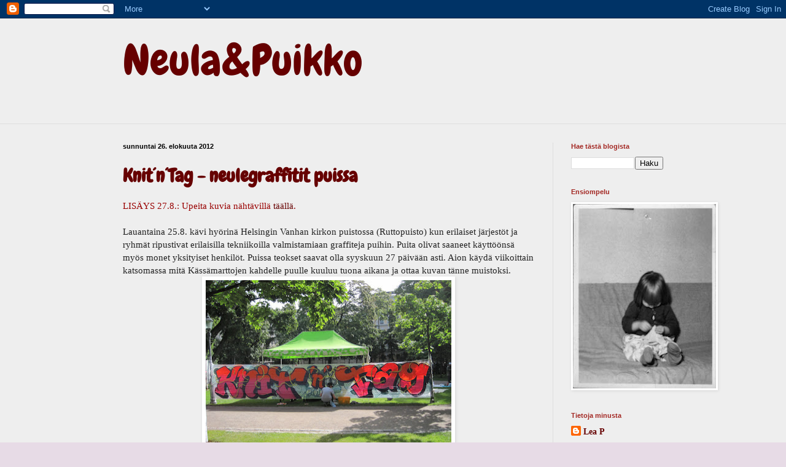

--- FILE ---
content_type: text/html; charset=UTF-8
request_url: https://neulapuikko.blogspot.com/2012/08/
body_size: 24648
content:
<!DOCTYPE html>
<html class='v2' dir='ltr' lang='fi'>
<head>
<link href='https://www.blogger.com/static/v1/widgets/335934321-css_bundle_v2.css' rel='stylesheet' type='text/css'/>
<meta content='width=1100' name='viewport'/>
<meta content='text/html; charset=UTF-8' http-equiv='Content-Type'/>
<meta content='blogger' name='generator'/>
<link href='https://neulapuikko.blogspot.com/favicon.ico' rel='icon' type='image/x-icon'/>
<link href='http://neulapuikko.blogspot.com/2012/08/' rel='canonical'/>
<link rel="alternate" type="application/atom+xml" title="Neula&amp;Puikko - Atom" href="https://neulapuikko.blogspot.com/feeds/posts/default" />
<link rel="alternate" type="application/rss+xml" title="Neula&amp;Puikko - RSS" href="https://neulapuikko.blogspot.com/feeds/posts/default?alt=rss" />
<link rel="service.post" type="application/atom+xml" title="Neula&amp;Puikko - Atom" href="https://www.blogger.com/feeds/8295869858508578753/posts/default" />
<!--Can't find substitution for tag [blog.ieCssRetrofitLinks]-->
<meta content='http://neulapuikko.blogspot.com/2012/08/' property='og:url'/>
<meta content='Neula&amp;Puikko' property='og:title'/>
<meta content='' property='og:description'/>
<title>Neula&amp;Puikko: elokuuta 2012</title>
<style type='text/css'>@font-face{font-family:'Chewy';font-style:normal;font-weight:400;font-display:swap;src:url(//fonts.gstatic.com/s/chewy/v18/uK_94ruUb-k-wn52KjI9OPec.woff2)format('woff2');unicode-range:U+0000-00FF,U+0131,U+0152-0153,U+02BB-02BC,U+02C6,U+02DA,U+02DC,U+0304,U+0308,U+0329,U+2000-206F,U+20AC,U+2122,U+2191,U+2193,U+2212,U+2215,U+FEFF,U+FFFD;}</style>
<style id='page-skin-1' type='text/css'><!--
/*
-----------------------------------------------
Blogger Template Style
Name:     Simple
Designer: Blogger
URL:      www.blogger.com
----------------------------------------------- */
/* Content
----------------------------------------------- */
body {
font: normal normal 14px Georgia, Utopia, 'Palatino Linotype', Palatino, serif;
color: #222222;
background: #e7dbe6 none no-repeat scroll center center;
padding: 0 0 0 0;
background-attachment: scroll;
}
html body .content-outer {
min-width: 0;
max-width: 100%;
width: 100%;
}
h2 {
font-size: 22px;
}
a:link {
text-decoration:none;
color: #660000;
}
a:visited {
text-decoration:none;
color: #006600;
}
a:hover {
text-decoration:underline;
color: #c25c5e;
}
.body-fauxcolumn-outer .fauxcolumn-inner {
background: transparent none repeat scroll top left;
_background-image: none;
}
.body-fauxcolumn-outer .cap-top {
position: absolute;
z-index: 1;
height: 400px;
width: 100%;
}
.body-fauxcolumn-outer .cap-top .cap-left {
width: 100%;
background: transparent none repeat-x scroll top left;
_background-image: none;
}
.content-outer {
-moz-box-shadow: 0 0 0 rgba(0, 0, 0, .15);
-webkit-box-shadow: 0 0 0 rgba(0, 0, 0, .15);
-goog-ms-box-shadow: 0 0 0 #333333;
box-shadow: 0 0 0 rgba(0, 0, 0, .15);
margin-bottom: 1px;
}
.content-inner {
padding: 0 0;
}
.main-outer, .footer-outer {
background-color: #eeeeee;
}
/* Header
----------------------------------------------- */
.header-outer {
background: #eeeeee none repeat-x scroll 0 -400px;
_background-image: none;
}
.Header h1 {
font: normal normal 70px Chewy;
color: #660000;
text-shadow: 0 0 0 rgba(0, 0, 0, .2);
}
.Header h1 a {
color: #660000;
}
.Header .description {
font-size: 200%;
color: #444444;
}
.header-inner .Header .titlewrapper {
padding: 22px 30px;
}
.header-inner .Header .descriptionwrapper {
padding: 0 30px;
}
/* Tabs
----------------------------------------------- */
.tabs-inner .section:first-child {
border-top: 0 solid #dddddd;
}
.tabs-inner .section:first-child ul {
margin-top: -0;
border-top: 0 solid #dddddd;
border-left: 0 solid #dddddd;
border-right: 0 solid #dddddd;
}
.tabs-inner .widget ul {
background: transparent none repeat-x scroll 0 -800px;
_background-image: none;
border-bottom: 0 solid #dddddd;
margin-top: 0;
margin-left: -0;
margin-right: -0;
}
.tabs-inner .widget li a {
display: inline-block;
padding: .6em 1em;
font: normal normal 20px Arial, Tahoma, Helvetica, FreeSans, sans-serif;
color: #8b0a00;
border-left: 0 solid #eeeeee;
border-right: 0 solid #dddddd;
}
.tabs-inner .widget li:first-child a {
border-left: none;
}
.tabs-inner .widget li.selected a, .tabs-inner .widget li a:hover {
color: #444444;
background-color: transparent;
text-decoration: none;
}
/* Columns
----------------------------------------------- */
.main-outer {
border-top: 1px solid #dddddd;
}
.fauxcolumn-left-outer .fauxcolumn-inner {
border-right: 1px solid #dddddd;
}
.fauxcolumn-right-outer .fauxcolumn-inner {
border-left: 1px solid #dddddd;
}
/* Headings
----------------------------------------------- */
div.widget > h2,
div.widget h2.title {
margin: 0 0 1em 0;
font: normal bold 11px Arial, Tahoma, Helvetica, FreeSans, sans-serif;
color: #a32823;
}
/* Widgets
----------------------------------------------- */
.widget .zippy {
color: #b84242;
text-shadow: 2px 2px 1px rgba(0, 0, 0, .1);
}
.widget .popular-posts ul {
list-style: none;
}
/* Posts
----------------------------------------------- */
h2.date-header {
font: normal bold 11px Arial, Tahoma, Helvetica, FreeSans, sans-serif;
}
.date-header span {
background-color: transparent;
color: #000000;
padding: inherit;
letter-spacing: inherit;
margin: inherit;
}
.main-inner {
padding-top: 30px;
padding-bottom: 30px;
}
.main-inner .column-center-inner {
padding: 0 15px;
}
.main-inner .column-center-inner .section {
margin: 0 15px;
}
.post {
margin: 0 0 25px 0;
}
h3.post-title, .comments h4 {
font: normal bold 30px Chewy;
margin: .75em 0 0;
}
.post-body {
font-size: 110%;
line-height: 1.4;
position: relative;
}
.post-body img, .post-body .tr-caption-container, .Profile img, .Image img,
.BlogList .item-thumbnail img {
padding: 2px;
background: #ffffff;
border: 1px solid #ffffff;
-moz-box-shadow: 1px 1px 5px rgba(0, 0, 0, .1);
-webkit-box-shadow: 1px 1px 5px rgba(0, 0, 0, .1);
box-shadow: 1px 1px 5px rgba(0, 0, 0, .1);
}
.post-body img, .post-body .tr-caption-container {
padding: 5px;
}
.post-body .tr-caption-container {
color: #222222;
}
.post-body .tr-caption-container img {
padding: 0;
background: transparent;
border: none;
-moz-box-shadow: 0 0 0 rgba(0, 0, 0, .1);
-webkit-box-shadow: 0 0 0 rgba(0, 0, 0, .1);
box-shadow: 0 0 0 rgba(0, 0, 0, .1);
}
.post-header {
margin: 0 0 1.5em;
line-height: 1.6;
font-size: 90%;
}
.post-footer {
margin: 20px -2px 0;
padding: 5px 10px;
color: #666666;
background-color: #f9f9f9;
border-bottom: 1px solid #eeeeee;
line-height: 1.6;
font-size: 90%;
}
#comments .comment-author {
padding-top: 1.5em;
border-top: 1px solid #dddddd;
background-position: 0 1.5em;
}
#comments .comment-author:first-child {
padding-top: 0;
border-top: none;
}
.avatar-image-container {
margin: .2em 0 0;
}
#comments .avatar-image-container img {
border: 1px solid #ffffff;
}
/* Comments
----------------------------------------------- */
.comments .comments-content .icon.blog-author {
background-repeat: no-repeat;
background-image: url([data-uri]);
}
.comments .comments-content .loadmore a {
border-top: 1px solid #b84242;
border-bottom: 1px solid #b84242;
}
.comments .comment-thread.inline-thread {
background-color: #f9f9f9;
}
.comments .continue {
border-top: 2px solid #b84242;
}
/* Accents
---------------------------------------------- */
.section-columns td.columns-cell {
border-left: 1px solid #dddddd;
}
.blog-pager {
background: transparent none no-repeat scroll top center;
}
.blog-pager-older-link, .home-link,
.blog-pager-newer-link {
background-color: #eeeeee;
padding: 5px;
}
.footer-outer {
border-top: 0 dashed #bbbbbb;
}
/* Mobile
----------------------------------------------- */
body.mobile  {
background-size: auto;
}
.mobile .body-fauxcolumn-outer {
background: transparent none repeat scroll top left;
}
.mobile .body-fauxcolumn-outer .cap-top {
background-size: 100% auto;
}
.mobile .content-outer {
-webkit-box-shadow: 0 0 3px rgba(0, 0, 0, .15);
box-shadow: 0 0 3px rgba(0, 0, 0, .15);
}
.mobile .tabs-inner .widget ul {
margin-left: 0;
margin-right: 0;
}
.mobile .post {
margin: 0;
}
.mobile .main-inner .column-center-inner .section {
margin: 0;
}
.mobile .date-header span {
padding: 0.1em 10px;
margin: 0 -10px;
}
.mobile h3.post-title {
margin: 0;
}
.mobile .blog-pager {
background: transparent none no-repeat scroll top center;
}
.mobile .footer-outer {
border-top: none;
}
.mobile .main-inner, .mobile .footer-inner {
background-color: #eeeeee;
}
.mobile-index-contents {
color: #222222;
}
.mobile-link-button {
background-color: #660000;
}
.mobile-link-button a:link, .mobile-link-button a:visited {
color: #ffffff;
}
.mobile .tabs-inner .section:first-child {
border-top: none;
}
.mobile .tabs-inner .PageList .widget-content {
background-color: transparent;
color: #444444;
border-top: 0 solid #dddddd;
border-bottom: 0 solid #dddddd;
}
.mobile .tabs-inner .PageList .widget-content .pagelist-arrow {
border-left: 1px solid #dddddd;
}

--></style>
<style id='template-skin-1' type='text/css'><!--
body {
min-width: 940px;
}
.content-outer, .content-fauxcolumn-outer, .region-inner {
min-width: 940px;
max-width: 940px;
_width: 940px;
}
.main-inner .columns {
padding-left: 0px;
padding-right: 210px;
}
.main-inner .fauxcolumn-center-outer {
left: 0px;
right: 210px;
/* IE6 does not respect left and right together */
_width: expression(this.parentNode.offsetWidth -
parseInt("0px") -
parseInt("210px") + 'px');
}
.main-inner .fauxcolumn-left-outer {
width: 0px;
}
.main-inner .fauxcolumn-right-outer {
width: 210px;
}
.main-inner .column-left-outer {
width: 0px;
right: 100%;
margin-left: -0px;
}
.main-inner .column-right-outer {
width: 210px;
margin-right: -210px;
}
#layout {
min-width: 0;
}
#layout .content-outer {
min-width: 0;
width: 800px;
}
#layout .region-inner {
min-width: 0;
width: auto;
}
body#layout div.add_widget {
padding: 8px;
}
body#layout div.add_widget a {
margin-left: 32px;
}
--></style>
<link href='https://www.blogger.com/dyn-css/authorization.css?targetBlogID=8295869858508578753&amp;zx=9e2feca2-c790-412d-8c23-ad9c4effd9fb' media='none' onload='if(media!=&#39;all&#39;)media=&#39;all&#39;' rel='stylesheet'/><noscript><link href='https://www.blogger.com/dyn-css/authorization.css?targetBlogID=8295869858508578753&amp;zx=9e2feca2-c790-412d-8c23-ad9c4effd9fb' rel='stylesheet'/></noscript>
<meta name='google-adsense-platform-account' content='ca-host-pub-1556223355139109'/>
<meta name='google-adsense-platform-domain' content='blogspot.com'/>

</head>
<body class='loading variant-wide'>
<div class='navbar section' id='navbar' name='Navigointipalkki'><div class='widget Navbar' data-version='1' id='Navbar1'><script type="text/javascript">
    function setAttributeOnload(object, attribute, val) {
      if(window.addEventListener) {
        window.addEventListener('load',
          function(){ object[attribute] = val; }, false);
      } else {
        window.attachEvent('onload', function(){ object[attribute] = val; });
      }
    }
  </script>
<div id="navbar-iframe-container"></div>
<script type="text/javascript" src="https://apis.google.com/js/platform.js"></script>
<script type="text/javascript">
      gapi.load("gapi.iframes:gapi.iframes.style.bubble", function() {
        if (gapi.iframes && gapi.iframes.getContext) {
          gapi.iframes.getContext().openChild({
              url: 'https://www.blogger.com/navbar/8295869858508578753?origin\x3dhttps://neulapuikko.blogspot.com',
              where: document.getElementById("navbar-iframe-container"),
              id: "navbar-iframe"
          });
        }
      });
    </script><script type="text/javascript">
(function() {
var script = document.createElement('script');
script.type = 'text/javascript';
script.src = '//pagead2.googlesyndication.com/pagead/js/google_top_exp.js';
var head = document.getElementsByTagName('head')[0];
if (head) {
head.appendChild(script);
}})();
</script>
</div></div>
<div class='body-fauxcolumns'>
<div class='fauxcolumn-outer body-fauxcolumn-outer'>
<div class='cap-top'>
<div class='cap-left'></div>
<div class='cap-right'></div>
</div>
<div class='fauxborder-left'>
<div class='fauxborder-right'></div>
<div class='fauxcolumn-inner'>
</div>
</div>
<div class='cap-bottom'>
<div class='cap-left'></div>
<div class='cap-right'></div>
</div>
</div>
</div>
<div class='content'>
<div class='content-fauxcolumns'>
<div class='fauxcolumn-outer content-fauxcolumn-outer'>
<div class='cap-top'>
<div class='cap-left'></div>
<div class='cap-right'></div>
</div>
<div class='fauxborder-left'>
<div class='fauxborder-right'></div>
<div class='fauxcolumn-inner'>
</div>
</div>
<div class='cap-bottom'>
<div class='cap-left'></div>
<div class='cap-right'></div>
</div>
</div>
</div>
<div class='content-outer'>
<div class='content-cap-top cap-top'>
<div class='cap-left'></div>
<div class='cap-right'></div>
</div>
<div class='fauxborder-left content-fauxborder-left'>
<div class='fauxborder-right content-fauxborder-right'></div>
<div class='content-inner'>
<header>
<div class='header-outer'>
<div class='header-cap-top cap-top'>
<div class='cap-left'></div>
<div class='cap-right'></div>
</div>
<div class='fauxborder-left header-fauxborder-left'>
<div class='fauxborder-right header-fauxborder-right'></div>
<div class='region-inner header-inner'>
<div class='header section' id='header' name='Otsikko'><div class='widget Header' data-version='1' id='Header1'>
<div id='header-inner'>
<div class='titlewrapper'>
<h1 class='title'>
<a href='https://neulapuikko.blogspot.com/'>
Neula&amp;Puikko
</a>
</h1>
</div>
<div class='descriptionwrapper'>
<p class='description'><span>
</span></p>
</div>
</div>
</div></div>
</div>
</div>
<div class='header-cap-bottom cap-bottom'>
<div class='cap-left'></div>
<div class='cap-right'></div>
</div>
</div>
</header>
<div class='tabs-outer'>
<div class='tabs-cap-top cap-top'>
<div class='cap-left'></div>
<div class='cap-right'></div>
</div>
<div class='fauxborder-left tabs-fauxborder-left'>
<div class='fauxborder-right tabs-fauxborder-right'></div>
<div class='region-inner tabs-inner'>
<div class='tabs no-items section' id='crosscol' name='Kaikki sarakkeet'></div>
<div class='tabs no-items section' id='crosscol-overflow' name='Cross-Column 2'></div>
</div>
</div>
<div class='tabs-cap-bottom cap-bottom'>
<div class='cap-left'></div>
<div class='cap-right'></div>
</div>
</div>
<div class='main-outer'>
<div class='main-cap-top cap-top'>
<div class='cap-left'></div>
<div class='cap-right'></div>
</div>
<div class='fauxborder-left main-fauxborder-left'>
<div class='fauxborder-right main-fauxborder-right'></div>
<div class='region-inner main-inner'>
<div class='columns fauxcolumns'>
<div class='fauxcolumn-outer fauxcolumn-center-outer'>
<div class='cap-top'>
<div class='cap-left'></div>
<div class='cap-right'></div>
</div>
<div class='fauxborder-left'>
<div class='fauxborder-right'></div>
<div class='fauxcolumn-inner'>
</div>
</div>
<div class='cap-bottom'>
<div class='cap-left'></div>
<div class='cap-right'></div>
</div>
</div>
<div class='fauxcolumn-outer fauxcolumn-left-outer'>
<div class='cap-top'>
<div class='cap-left'></div>
<div class='cap-right'></div>
</div>
<div class='fauxborder-left'>
<div class='fauxborder-right'></div>
<div class='fauxcolumn-inner'>
</div>
</div>
<div class='cap-bottom'>
<div class='cap-left'></div>
<div class='cap-right'></div>
</div>
</div>
<div class='fauxcolumn-outer fauxcolumn-right-outer'>
<div class='cap-top'>
<div class='cap-left'></div>
<div class='cap-right'></div>
</div>
<div class='fauxborder-left'>
<div class='fauxborder-right'></div>
<div class='fauxcolumn-inner'>
</div>
</div>
<div class='cap-bottom'>
<div class='cap-left'></div>
<div class='cap-right'></div>
</div>
</div>
<!-- corrects IE6 width calculation -->
<div class='columns-inner'>
<div class='column-center-outer'>
<div class='column-center-inner'>
<div class='main section' id='main' name='Ensisijainen'><div class='widget Blog' data-version='1' id='Blog1'>
<div class='blog-posts hfeed'>

          <div class="date-outer">
        
<h2 class='date-header'><span>sunnuntai 26. elokuuta 2012</span></h2>

          <div class="date-posts">
        
<div class='post-outer'>
<div class='post hentry uncustomized-post-template' itemprop='blogPost' itemscope='itemscope' itemtype='http://schema.org/BlogPosting'>
<meta content='https://blogger.googleusercontent.com/img/b/R29vZ2xl/AVvXsEjSjzfVP3EMXh1WEWH26gONVygpCl3nwSB6mlp75ZAtloCEEAAxf8SOt_pWa9JCVlmkYhaSH6tEBcwXv9VFgB-zbTpcqFyNzYTxBVeHtSz30TSpbnL8DpazhdG7ufiA92c8begEFXCBgSs/s400/Marttapuu-tapahtumakyltti.jpg' itemprop='image_url'/>
<meta content='8295869858508578753' itemprop='blogId'/>
<meta content='6413994228415278329' itemprop='postId'/>
<a name='6413994228415278329'></a>
<h3 class='post-title entry-title' itemprop='name'>
<a href='https://neulapuikko.blogspot.com/2012/08/knitntag-neulegraffitit-puissa.html'>Knit&#180;n&#180;Tag - neulegraffitit puissa</a>
</h3>
<div class='post-header'>
<div class='post-header-line-1'></div>
</div>
<div class='post-body entry-content' id='post-body-6413994228415278329' itemprop='description articleBody'>
<span style="color: #990000;">LISÄYS 27.8.: Upeita kuvia nähtävillä <a href="http://omakoppa.blogspot.fi/">täällä</a>.</span><br />
<br />
Lauantaina 25.8. kävi hyörinä Helsingin Vanhan kirkon puistossa (Ruttopuisto) kun erilaiset järjestöt ja ryhmät ripustivat erilaisilla tekniikoilla valmistamiaan graffiteja puihin. Puita olivat saaneet käyttöönsä myös monet yksityiset henkilöt. Puissa teokset saavat olla syyskuun 27 päivään asti. Aion käydä viikoittain katsomassa mitä Kässämarttojen kahdelle puulle kuuluu tuona aikana ja ottaa kuvan tänne muistoksi.<br />
<div class="separator" style="clear: both; text-align: center;">
<a href="https://blogger.googleusercontent.com/img/b/R29vZ2xl/AVvXsEjSjzfVP3EMXh1WEWH26gONVygpCl3nwSB6mlp75ZAtloCEEAAxf8SOt_pWa9JCVlmkYhaSH6tEBcwXv9VFgB-zbTpcqFyNzYTxBVeHtSz30TSpbnL8DpazhdG7ufiA92c8begEFXCBgSs/s1600/Marttapuu-tapahtumakyltti.jpg" style="margin-left: 1em; margin-right: 1em;"><img border="0" height="298" src="https://blogger.googleusercontent.com/img/b/R29vZ2xl/AVvXsEjSjzfVP3EMXh1WEWH26gONVygpCl3nwSB6mlp75ZAtloCEEAAxf8SOt_pWa9JCVlmkYhaSH6tEBcwXv9VFgB-zbTpcqFyNzYTxBVeHtSz30TSpbnL8DpazhdG7ufiA92c8begEFXCBgSs/s400/Marttapuu-tapahtumakyltti.jpg" width="400" /></a></div>
<br />
<div style="text-align: center;">
Ensiksi tapahtuman hieno graffiti jonka kaksi nuorta miestä spreijasi muoville.</div>
<br />
Seuraavaksi onkin monta kuvaa nähtävänä keskeneräisistä ja valmiista ripustuksista.<br />
<a href="https://blogger.googleusercontent.com/img/b/R29vZ2xl/AVvXsEisljJHw_oo-CXyW7Y1JPZkFX_kn5Jjn33NX-vo3tQNNXJjWt7iBQcJJc-C-GpTAUEW0FkYAsb9dNY5CobzlOp_8AUbD3DyB_aBedaTUhpU_7BFz6dJlt7rUw_OUMWlcPrxAZTVMBL5lTo/s1600/21.8.+kukkanauha.jpg" style="margin-left: 1em; margin-right: 1em;"><img border="0" height="320" src="https://blogger.googleusercontent.com/img/b/R29vZ2xl/AVvXsEisljJHw_oo-CXyW7Y1JPZkFX_kn5Jjn33NX-vo3tQNNXJjWt7iBQcJJc-C-GpTAUEW0FkYAsb9dNY5CobzlOp_8AUbD3DyB_aBedaTUhpU_7BFz6dJlt7rUw_OUMWlcPrxAZTVMBL5lTo/s320/21.8.+kukkanauha.jpg" width="273" /></a>Neulegraffiti rullalla. &nbsp;&nbsp;&nbsp;&nbsp; <br />
&nbsp;&nbsp;&nbsp; Rullan ripustus puuhun.&nbsp;&nbsp; &nbsp;&nbsp;&nbsp;&nbsp;&nbsp;&nbsp;&nbsp;&nbsp;&nbsp;&nbsp;&nbsp;&nbsp;&nbsp;&nbsp;&nbsp;&nbsp;&nbsp;&nbsp;&nbsp;&nbsp;&nbsp;&nbsp;&nbsp;&nbsp;&nbsp;&nbsp;&nbsp;&nbsp;&nbsp;&nbsp;&nbsp;&nbsp;&nbsp;&nbsp;&nbsp;&nbsp;&nbsp;&nbsp;&nbsp;&nbsp;&nbsp;&nbsp;&nbsp;&nbsp;&nbsp;&nbsp;&nbsp;&nbsp;&nbsp;&nbsp;&nbsp;&nbsp;&nbsp;&nbsp;&nbsp;&nbsp;&nbsp; <a href="https://blogger.googleusercontent.com/img/b/R29vZ2xl/AVvXsEjPY3_IGzgkIa79OBQF-eZQ4rCZ7Qk9Zt3c3oAvYJvC4Q4QqJOeFSP9SnGkRoc8YSls2ViTzXMlErtqGVZByeGvT3njtS-r7ZfOQIJXoGaFKHRDf2Py0c2ln8LHBt2a40J-bpwam_BA44Q/s1600/Marttapuu+ja+Elvis.jpg" style="margin-left: 1em; margin-right: 1em;"><img border="0" height="292" src="https://blogger.googleusercontent.com/img/b/R29vZ2xl/AVvXsEjPY3_IGzgkIa79OBQF-eZQ4rCZ7Qk9Zt3c3oAvYJvC4Q4QqJOeFSP9SnGkRoc8YSls2ViTzXMlErtqGVZByeGvT3njtS-r7ZfOQIJXoGaFKHRDf2Py0c2ln8LHBt2a40J-bpwam_BA44Q/s320/Marttapuu+ja+Elvis.jpg" width="320" /></a><a href="https://blogger.googleusercontent.com/img/b/R29vZ2xl/AVvXsEiGVfXMAC9pbDNjkGLdFUq1B1f6vp8unYOtO0XFNBROFzQBRnXdy0UKryCnLHc3plMPTiiswZPHFREQV7ZdvhwN1YaQ0aEp4D0AXvNyWNa7xxp9MAnzFusV8ZUx25uyajJrI1zoyj_eq98/s1600/Marttapuu-1+valmis.jpg" style="margin-left: 1em; margin-right: 1em;"><img border="0" height="320" src="https://blogger.googleusercontent.com/img/b/R29vZ2xl/AVvXsEiGVfXMAC9pbDNjkGLdFUq1B1f6vp8unYOtO0XFNBROFzQBRnXdy0UKryCnLHc3plMPTiiswZPHFREQV7ZdvhwN1YaQ0aEp4D0AXvNyWNa7xxp9MAnzFusV8ZUx25uyajJrI1zoyj_eq98/s320/Marttapuu-1+valmis.jpg" width="209" /></a><br />
Ensimmäiseksi tietenkin Kässämarttojen puut (Elviskin oli paikalla) joita on kaksi.<br />
<div class="separator" style="clear: both; text-align: center;">
<a href="https://blogger.googleusercontent.com/img/b/R29vZ2xl/AVvXsEjsjM1-oaeeUWJnPaePJ-Lugm-1Y0WXP4IuWqZwGmHYx3zyEG2LPMTE9c5UNlqrnVT48deEBozv_nAABs9VRvdH6ukXl-5c8mQAbESGNwrvb9uwnrie4sTDNeAtG9SfaQt3fMmcDoboTEA/s1600/Marttapuu-nimet.jpg" style="margin-left: 1em; margin-right: 1em;"><img border="0" height="368" src="https://blogger.googleusercontent.com/img/b/R29vZ2xl/AVvXsEjsjM1-oaeeUWJnPaePJ-Lugm-1Y0WXP4IuWqZwGmHYx3zyEG2LPMTE9c5UNlqrnVT48deEBozv_nAABs9VRvdH6ukXl-5c8mQAbESGNwrvb9uwnrie4sTDNeAtG9SfaQt3fMmcDoboTEA/s400/Marttapuu-nimet.jpg" width="400" /></a></div>
<br />
<div style="text-align: center;">
&nbsp;Yksityiskohta "Onni-Arki"-puusta.</div>
<br />
&nbsp;<a href="https://blogger.googleusercontent.com/img/b/R29vZ2xl/AVvXsEigc0AEZ4fMW_NYWYAH1YnpyYrA9fBX1lltSO8HgEi9yKzyOX3Y1gnEn5mLX9GQBUXl3U2lHLTuH1PsekWBSHA9q6uvhlkZkjhYGprvqvEzIkw5dWvccYtkMwwXqtpi0-vrdwrH11COWGQ/s1600/Marttapuu2-varjo+puussa.jpg" style="margin-left: 1em; margin-right: 1em;"><img border="0" height="320" src="https://blogger.googleusercontent.com/img/b/R29vZ2xl/AVvXsEigc0AEZ4fMW_NYWYAH1YnpyYrA9fBX1lltSO8HgEi9yKzyOX3Y1gnEn5mLX9GQBUXl3U2lHLTuH1PsekWBSHA9q6uvhlkZkjhYGprvqvEzIkw5dWvccYtkMwwXqtpi0-vrdwrH11COWGQ/s320/Marttapuu2-varjo+puussa.jpg" width="239" /></a><a href="https://blogger.googleusercontent.com/img/b/R29vZ2xl/AVvXsEj71qMgeRiw067Vr-U1NsXPchqep4s5a8j7IHK2uyIAIJfb7sRMqiUyaTUoBSiJ2IXkn4I2MPLQT-kxKgrCzl44IF70s2k2D5H6pm6_Zz3kKFWY-kxlhcA5w9gYXYkgxnB2n6LHsMGZqtM/s1600/Marttapuu+2-nimet+2.jpg" style="margin-left: 1em; margin-right: 1em;"><img border="0" height="320" src="https://blogger.googleusercontent.com/img/b/R29vZ2xl/AVvXsEj71qMgeRiw067Vr-U1NsXPchqep4s5a8j7IHK2uyIAIJfb7sRMqiUyaTUoBSiJ2IXkn4I2MPLQT-kxKgrCzl44IF70s2k2D5H6pm6_Zz3kKFWY-kxlhcA5w9gYXYkgxnB2n6LHsMGZqtM/s320/Marttapuu+2-nimet+2.jpg" width="239" /></a><br />
&nbsp;Marttojen toinen puu on nimeltään "Anna kaikkien kukkien kukkia". Kukkia on virkattu vaikka mistä, matonkuteista, langasta ja muovipusseista.<br />
&nbsp;<a href="https://blogger.googleusercontent.com/img/b/R29vZ2xl/AVvXsEiewNBQW-L-fN5RF6mAxbPo-BgTeC4t40frtm4R2E2a_1wBMCRhSHdFMoNhGRySeEOTiIv2nToYcbt4JBiw2wZXl19V4COHSYyBfi0pT37K-JP8wO7PFBCi1Jb-tBS7Ka4HCXKL0BFZVQY/s1600/Marttapuu+2+nimet.jpg" style="margin-left: 1em; margin-right: 1em;"><img border="0" height="320" src="https://blogger.googleusercontent.com/img/b/R29vZ2xl/AVvXsEiewNBQW-L-fN5RF6mAxbPo-BgTeC4t40frtm4R2E2a_1wBMCRhSHdFMoNhGRySeEOTiIv2nToYcbt4JBiw2wZXl19V4COHSYyBfi0pT37K-JP8wO7PFBCi1Jb-tBS7Ka4HCXKL0BFZVQY/s320/Marttapuu+2+nimet.jpg" width="239" /></a><a href="https://blogger.googleusercontent.com/img/b/R29vZ2xl/AVvXsEglR_ASxzptxMT3tx0jwv74G4AhOvS7evT6_lxjp-a_Jlk6xr3_3XfFvk5ECOfREWD8AOpeAi_Cp_enw3wZn438shC_hGmm7uJt_Ehj48ZWjHuPMxTxUsbUJydjyffVWWHl-5EMFwBL-HA/s1600/marttapuu-muovikukat.jpg" style="margin-left: 1em; margin-right: 1em;"><img border="0" height="320" src="https://blogger.googleusercontent.com/img/b/R29vZ2xl/AVvXsEglR_ASxzptxMT3tx0jwv74G4AhOvS7evT6_lxjp-a_Jlk6xr3_3XfFvk5ECOfREWD8AOpeAi_Cp_enw3wZn438shC_hGmm7uJt_Ehj48ZWjHuPMxTxUsbUJydjyffVWWHl-5EMFwBL-HA/s320/marttapuu-muovikukat.jpg" width="240" /></a><br />
<br />
<div class="separator" style="clear: both; text-align: center;">
<a href="https://blogger.googleusercontent.com/img/b/R29vZ2xl/AVvXsEgSH02j5JuqkoWH8184PdSMRZnNAUGny7wKgUdt2XhwWf40VVbpLEVHGAlNJZJR9VupSHu6vBYKYI5Ez9TdR8acJlHDEfTXG3J2_LQn93IYmQvCPdEX7slbo7TDyzO3qCt6YbuZb33FDDw/s1600/Marttapuu-varjo.jpg" style="margin-left: 1em; margin-right: 1em;"><img border="0" height="345" src="https://blogger.googleusercontent.com/img/b/R29vZ2xl/AVvXsEgSH02j5JuqkoWH8184PdSMRZnNAUGny7wKgUdt2XhwWf40VVbpLEVHGAlNJZJR9VupSHu6vBYKYI5Ez9TdR8acJlHDEfTXG3J2_LQn93IYmQvCPdEX7slbo7TDyzO3qCt6YbuZb33FDDw/s400/Marttapuu-varjo.jpg" width="400" /></a></div>
<br />
<div style="text-align: center;">
Tämä oli niin kaunis ja taitavasti tehty että siitä piti ottaa ihan oma kuvansa&nbsp;</div>
<div style="text-align: center;">
ennen puuhun ripustamista.</div>
&nbsp;<a href="https://blogger.googleusercontent.com/img/b/R29vZ2xl/AVvXsEh0f1aOKR5RxKf9EKqYQ6XFah1MlsiZnVIVFffCu_GhKMTMRlcv8UeXJxyee8DIhRlg6ecQW__dtbI7-9o2yVt3TA6i4ynX06q2DEM2vhPrgH0-uQG_l-4tFJB87MR9hgUNAqAZiusQolQ/s1600/25+knit+or+die+puun+ompelu.jpg" style="margin-left: 1em; margin-right: 1em;"><img border="0" height="320" src="https://blogger.googleusercontent.com/img/b/R29vZ2xl/AVvXsEh0f1aOKR5RxKf9EKqYQ6XFah1MlsiZnVIVFffCu_GhKMTMRlcv8UeXJxyee8DIhRlg6ecQW__dtbI7-9o2yVt3TA6i4ynX06q2DEM2vhPrgH0-uQG_l-4tFJB87MR9hgUNAqAZiusQolQ/s320/25+knit+or+die+puun+ompelu.jpg" width="239" /></a><a href="https://blogger.googleusercontent.com/img/b/R29vZ2xl/AVvXsEjqgTo7oNDurZDfjClOl7wXtawJ8f1ww15zwYkdW5NbM5lpINShZCcOW04KUyZBhKrI4AKmJXKXgj9NoGiAYfI3AVPihjoI4-vfNMXkA4MmEmB5sbxrkAPoRU5phfU-fbK_v6hR1gVzjmQ/s1600/25+knit+or+die+lukki.jpg" style="margin-left: 1em; margin-right: 1em;"><img border="0" height="243" src="https://blogger.googleusercontent.com/img/b/R29vZ2xl/AVvXsEjqgTo7oNDurZDfjClOl7wXtawJ8f1ww15zwYkdW5NbM5lpINShZCcOW04KUyZBhKrI4AKmJXKXgj9NoGiAYfI3AVPihjoI4-vfNMXkA4MmEmB5sbxrkAPoRU5phfU-fbK_v6hR1gVzjmQ/s320/25+knit+or+die+lukki.jpg" width="320" /></a><br />
<div class="separator" style="clear: both; text-align: center;">
</div>
<div class="separator" style="clear: both; text-align: center;">
</div>
<div class="separator" style="clear: both; text-align: center;">
</div>
<div class="separator" style="clear: both; text-align: center;">
</div>
<div class="separator" style="clear: both; text-align: center;">
<a href="https://blogger.googleusercontent.com/img/b/R29vZ2xl/AVvXsEjCqjAAZsQx2xC1BtPYl4Ki67xVJzvxdZugM15mmshb2mHOW2Wi0WZCleEfVwrbCs2t0vVNJKner6IBsPItxibOTGsvX0h_mjuVZRvONmIWgkkOaI-NbDkgr9JjylhfdYnQRHX5wCUm2cM/s1600/25+siperian+martat+puu.jpg" imageanchor="1" style="margin-left: 1em; margin-right: 1em;"><br /></a></div>
&nbsp;Neuloja-ystävättärien (tapaavat lankakaupoissa, kahviloissa ym.) aivan huikea Knit or Die-puu.<br />
<div class="separator" style="clear: both; text-align: left;">
<br /></div>
<div class="separator" style="clear: both; text-align: left;">
<img border="0" height="320" src="https://blogger.googleusercontent.com/img/b/R29vZ2xl/AVvXsEjCqjAAZsQx2xC1BtPYl4Ki67xVJzvxdZugM15mmshb2mHOW2Wi0WZCleEfVwrbCs2t0vVNJKner6IBsPItxibOTGsvX0h_mjuVZRvONmIWgkkOaI-NbDkgr9JjylhfdYnQRHX5wCUm2cM/s320/25+siperian+martat+puu.jpg" width="239" /><img border="0" height="320" src="https://blogger.googleusercontent.com/img/b/R29vZ2xl/AVvXsEiVBcDkS1aA5YH_VQSxNBEcU_jEzIU0MnQvulGAB4Fz1hmYiuMnN2WBPAkzqVdJXuXs3gsE4IZEzmiwmRCj1G-8D7tVQyV5E63Ri6l5x-jSXPFumNNrtL8jKphf0EfOMkuPZCZR_aoFM70/s320/25+ro%CC%88o%CC%88perin+raijat+puu.jpg" width="126" /><a href="https://blogger.googleusercontent.com/img/b/R29vZ2xl/AVvXsEib81kcM93Ti9hlrzxcTxquyoYzeRtwh1_jFbOCoDwah9CqQdy4pY9stH3hnpdY-Q5ujN6MaFeu2gdJprKSqz9XMp5B0XjNTHdTNsCjpcTzorI5Np1Ks60BFA2EIa7sBG4Bmr9DzxGz9eY/s1600/25+sossupuu.jpg" style="margin-left: 1em; margin-right: 1em;"><img border="0" height="320" src="https://blogger.googleusercontent.com/img/b/R29vZ2xl/AVvXsEib81kcM93Ti9hlrzxcTxquyoYzeRtwh1_jFbOCoDwah9CqQdy4pY9stH3hnpdY-Q5ujN6MaFeu2gdJprKSqz9XMp5B0XjNTHdTNsCjpcTzorI5Np1Ks60BFA2EIa7sBG4Bmr9DzxGz9eY/s320/25+sossupuu.jpg" width="150" /></a></div>
<br />
<div class="separator" style="clear: both; text-align: center;">
Vasemmalla Siperian Marttojen puu valmistumassa, keskellä Rööperin Raijat ja oikealla Solidaarisuus-silmukat.</div>
<div class="separator" style="clear: both; text-align: center;">
<br /></div>
<div class="separator" style="clear: both; text-align: center;">
<a href="https://blogger.googleusercontent.com/img/b/R29vZ2xl/AVvXsEiMciIcFgwl8qX0Pi2qcVStgAtep5i773U8tYSSHwY1ASlV2BWUN2271-wYp9hej92NHFy3YGHUv0pqVkT4WA9MbPQNIPepYbKsrAW6J_lPdTNwXCXWOjPdRo_m30bgy_n3exuGIJ5dTdM/s1600/25+neulepenkki.jpg" imageanchor="1" style="margin-left: 1em; margin-right: 1em;"><img border="0" height="305" src="https://blogger.googleusercontent.com/img/b/R29vZ2xl/AVvXsEiMciIcFgwl8qX0Pi2qcVStgAtep5i773U8tYSSHwY1ASlV2BWUN2271-wYp9hej92NHFy3YGHUv0pqVkT4WA9MbPQNIPepYbKsrAW6J_lPdTNwXCXWOjPdRo_m30bgy_n3exuGIJ5dTdM/s320/25+neulepenkki.jpg" width="320" /></a></div>
Tällaisella penkillä olisi voinut lepuuttaa jalkojaan jos olisi halunnut, onneksi Marttojen puiden vieressä oli hyvät penkit joilla välillä istua ja virkata lisukkeita puuhun.<br />
<br />
Mukavaa oli porukassa koristaa puita ja nauttia kauniista ilmasta. Saas nähdä mitä jännää ensi vuonna keksitään. Tämän tapahtuman järjestäjinä olivat Helsingin kaupungin Nuorisoasiankeskus ja Novita, heidän sivuillaan on nähtävillä varmaankin kuvia kaikista puista.<br />
<br />
Mukavaa viikonalkua, t. Lea P.<br />
<br />
<br />
<br />
<br />
<br />
<div style='clear: both;'></div>
</div>
<div class='post-footer'>
<div class='post-footer-line post-footer-line-1'>
<span class='post-author vcard'>
Lähettänyt
<span class='fn' itemprop='author' itemscope='itemscope' itemtype='http://schema.org/Person'>
<meta content='https://www.blogger.com/profile/15658514135323202002' itemprop='url'/>
<a class='g-profile' href='https://www.blogger.com/profile/15658514135323202002' rel='author' title='author profile'>
<span itemprop='name'>Lea P</span>
</a>
</span>
</span>
<span class='post-timestamp'>
klo
<meta content='http://neulapuikko.blogspot.com/2012/08/knitntag-neulegraffitit-puissa.html' itemprop='url'/>
<a class='timestamp-link' href='https://neulapuikko.blogspot.com/2012/08/knitntag-neulegraffitit-puissa.html' rel='bookmark' title='permanent link'><abbr class='published' itemprop='datePublished' title='2012-08-26T22:25:00+03:00'>22.25</abbr></a>
</span>
<span class='post-comment-link'>
<a class='comment-link' href='https://www.blogger.com/comment/fullpage/post/8295869858508578753/6413994228415278329' onclick='javascript:window.open(this.href, "bloggerPopup", "toolbar=0,location=0,statusbar=1,menubar=0,scrollbars=yes,width=640,height=500"); return false;'>
9 kommenttia:
  </a>
</span>
<span class='post-icons'>
<span class='item-control blog-admin pid-99884027'>
<a href='https://www.blogger.com/post-edit.g?blogID=8295869858508578753&postID=6413994228415278329&from=pencil' title='Muokkaa tekstiä'>
<img alt='' class='icon-action' height='18' src='https://resources.blogblog.com/img/icon18_edit_allbkg.gif' width='18'/>
</a>
</span>
</span>
<div class='post-share-buttons goog-inline-block'>
<a class='goog-inline-block share-button sb-email' href='https://www.blogger.com/share-post.g?blogID=8295869858508578753&postID=6413994228415278329&target=email' target='_blank' title='Kohteen lähettäminen sähköpostitse'><span class='share-button-link-text'>Kohteen lähettäminen sähköpostitse</span></a><a class='goog-inline-block share-button sb-blog' href='https://www.blogger.com/share-post.g?blogID=8295869858508578753&postID=6413994228415278329&target=blog' onclick='window.open(this.href, "_blank", "height=270,width=475"); return false;' target='_blank' title='Bloggaa tästä!'><span class='share-button-link-text'>Bloggaa tästä!</span></a><a class='goog-inline-block share-button sb-twitter' href='https://www.blogger.com/share-post.g?blogID=8295869858508578753&postID=6413994228415278329&target=twitter' target='_blank' title='Jaa X:ssä'><span class='share-button-link-text'>Jaa X:ssä</span></a><a class='goog-inline-block share-button sb-facebook' href='https://www.blogger.com/share-post.g?blogID=8295869858508578753&postID=6413994228415278329&target=facebook' onclick='window.open(this.href, "_blank", "height=430,width=640"); return false;' target='_blank' title='Jaa Facebookiin'><span class='share-button-link-text'>Jaa Facebookiin</span></a><a class='goog-inline-block share-button sb-pinterest' href='https://www.blogger.com/share-post.g?blogID=8295869858508578753&postID=6413994228415278329&target=pinterest' target='_blank' title='Jaa Pinterestiin'><span class='share-button-link-text'>Jaa Pinterestiin</span></a>
</div>
</div>
<div class='post-footer-line post-footer-line-2'>
<span class='post-labels'>
Tunnisteet:
<a href='https://neulapuikko.blogspot.com/search/label/k%C3%A4sit%C3%B6it%C3%A4' rel='tag'>käsitöitä</a>,
<a href='https://neulapuikko.blogspot.com/search/label/K%C3%A4ss%C3%A4martat' rel='tag'>Kässämartat</a>,
<a href='https://neulapuikko.blogspot.com/search/label/virkkaus' rel='tag'>virkkaus</a>
</span>
</div>
<div class='post-footer-line post-footer-line-3'>
<span class='post-location'>
</span>
</div>
</div>
</div>
</div>

          </div></div>
        

          <div class="date-outer">
        
<h2 class='date-header'><span>maanantai 20. elokuuta 2012</span></h2>

          <div class="date-posts">
        
<div class='post-outer'>
<div class='post hentry uncustomized-post-template' itemprop='blogPost' itemscope='itemscope' itemtype='http://schema.org/BlogPosting'>
<meta content='https://blogger.googleusercontent.com/img/b/R29vZ2xl/AVvXsEjHREsXdATTgypPtoGHFE1RMU03AisKOf_4graQp8UE3b4Y7haSn2j-o5K9nzHhZ-UgABVTv3iBYXxef4CWbUVCjpYjyFlYRJAqnBBCDGaMfrruo8tMVpUbcEDDYaHkXXQrtQhbGasHBTc/s400/20.8.+kaivuri+lavallla.jpg' itemprop='image_url'/>
<meta content='8295869858508578753' itemprop='blogId'/>
<meta content='5209540409020829729' itemprop='postId'/>
<a name='5209540409020829729'></a>
<h3 class='post-title entry-title' itemprop='name'>
<a href='https://neulapuikko.blogspot.com/2012/08/myllerrysta-vanhaa-ja-uutta.html'>Myllerrystä, vanhaa ja uutta!</a>
</h3>
<div class='post-header'>
<div class='post-header-line-1'></div>
</div>
<div class='post-body entry-content' id='post-body-5209540409020829729' itemprop='description articleBody'>
<div class="separator" style="clear: both; text-align: center;">
<a href="https://blogger.googleusercontent.com/img/b/R29vZ2xl/AVvXsEjHREsXdATTgypPtoGHFE1RMU03AisKOf_4graQp8UE3b4Y7haSn2j-o5K9nzHhZ-UgABVTv3iBYXxef4CWbUVCjpYjyFlYRJAqnBBCDGaMfrruo8tMVpUbcEDDYaHkXXQrtQhbGasHBTc/s1600/20.8.+kaivuri+lavallla.jpg" style="margin-left: 1em; margin-right: 1em;"><img border="0" height="400" src="https://blogger.googleusercontent.com/img/b/R29vZ2xl/AVvXsEjHREsXdATTgypPtoGHFE1RMU03AisKOf_4graQp8UE3b4Y7haSn2j-o5K9nzHhZ-UgABVTv3iBYXxef4CWbUVCjpYjyFlYRJAqnBBCDGaMfrruo8tMVpUbcEDDYaHkXXQrtQhbGasHBTc/s400/20.8.+kaivuri+lavallla.jpg" width="335" /></a></div>
&nbsp;Viikko sitten sunnuntaina tultiin kotiin ja maanantaiaamun näkymä parvekkeelta oli tämä, kaivuri pisteli hiekkaa kuormurin lavalle.&nbsp; Jotain salaojitusta oli tekeillä talon perustuksien viereen.<br />
<br />
<div class="separator" style="clear: both; text-align: center;">
<a href="https://blogger.googleusercontent.com/img/b/R29vZ2xl/AVvXsEgK2zXjOeKVG7XQWC17wIr8eEzq-9WYpdiuu7TMaOU7IuBmuLfPEql5QBVua7XrOGPXdGwXA0-ZbwvzBYtv55RDQNNZt_OeEDWOPdAx7z96H8mEdPeki02oHWwGr_p7rc9ojPra0rfhLa0/s1600/20.8.+pa%CC%88tkiminen.jpg" style="margin-left: 1em; margin-right: 1em;"><img border="0" height="400" src="https://blogger.googleusercontent.com/img/b/R29vZ2xl/AVvXsEgK2zXjOeKVG7XQWC17wIr8eEzq-9WYpdiuu7TMaOU7IuBmuLfPEql5QBVua7XrOGPXdGwXA0-ZbwvzBYtv55RDQNNZt_OeEDWOPdAx7z96H8mEdPeki02oHWwGr_p7rc9ojPra0rfhLa0/s400/20.8.+pa%CC%88tkiminen.jpg" width="388" /></a></div>
<br />
<div style="text-align: center;">
Perjantaiaamuna olikin sitten jo vähän isompi vempain parvekkeen takana, häkkinosturi ja siinä kaksi miestä moottorisahojen kanssa koivua kaatamassa, toinen sahasi ja toinen ohjaili katkotut oksat ja rungonpätkät alas sopivaan paikkaan.</div>
<div class="separator" style="clear: both; text-align: center;">
<img border="0" height="371" src="https://blogger.googleusercontent.com/img/b/R29vZ2xl/AVvXsEj7bnBUjy0lcHMVC3D3E91TZ8feSvB3_82DBaUI9Uzwai0KR-HR6vtsEG1hIIFivC5SMVSFl3fMmNhG4HhJxx3PyuEO5uRKn2Ou4EKLfr8d_cRFk1thhyflbz2vvEWADHAIaeTNkTIfQWs/s400/20.8.+kanto.jpg" width="400" /></div>
<br />
<div style="text-align: center;">
Näppärästi osaavilta miehiltä kaksihaarainen koivu kaatui, vain kuoppa jäi jäljelle. Puu kaadettiin siksi että se kasvoi ihan talon vieressä ja salaojituksen takia paljon sen juuria jouduttiin katkomaan.</div>
<br />
Koukut ja puikot ovat olleet käytössä ja sain aikaiseksi seuraavaa:<br />
<div class="separator" style="clear: both; text-align: center;">
<a href="https://blogger.googleusercontent.com/img/b/R29vZ2xl/AVvXsEjpUDsxAYPEENqM1O2FBmna70EusU_PF-sWGPH1NbLVRzbAQKUeRll-AQmFoTz_b7g9M8mCFdNNkzHwBIYXm9H_H46-yhENnLiKRmZMC7POvUdQE0v9SZ7yfCbuqZvarTpotEdo4PMeTMs/s1600/20.8.+kopat.jpg" style="margin-left: 1em; margin-right: 1em;"><img border="0" height="351" src="https://blogger.googleusercontent.com/img/b/R29vZ2xl/AVvXsEjpUDsxAYPEENqM1O2FBmna70EusU_PF-sWGPH1NbLVRzbAQKUeRll-AQmFoTz_b7g9M8mCFdNNkzHwBIYXm9H_H46-yhENnLiKRmZMC7POvUdQE0v9SZ7yfCbuqZvarTpotEdo4PMeTMs/s400/20.8.+kopat.jpg" width="400" /></a></div>
<div style="text-align: center;">
Kaksi mökillä matonkudetrikoosta virkattua koppaa, näitä taitaa syntyä lisääkin.</div>
<div class="separator" style="clear: both; text-align: center;">
<a href="https://blogger.googleusercontent.com/img/b/R29vZ2xl/AVvXsEj0JBcjyD9vTbmH8yCMTuFKRZ6IZlwk-Uk3OcZS6O0q8SKudtfSll6-PDRie8Xqp0TpzY7WBu6QiynQYDA5GFwDWF3FJeGtJd7j50edHGZywPkM30saXQszfifGRImvJo_GUz2KfqB1ek0/s1600/20.8.+myssyt.jpg" style="margin-left: 1em; margin-right: 1em;"><img border="0" height="337" src="https://blogger.googleusercontent.com/img/b/R29vZ2xl/AVvXsEj0JBcjyD9vTbmH8yCMTuFKRZ6IZlwk-Uk3OcZS6O0q8SKudtfSll6-PDRie8Xqp0TpzY7WBu6QiynQYDA5GFwDWF3FJeGtJd7j50edHGZywPkM30saXQszfifGRImvJo_GUz2KfqB1ek0/s400/20.8.+myssyt.jpg" width="400" /></a></div>
<br />
<div style="text-align: center;">
Vauvamyssy ja kaksi sytomyssyä.</div>
<div class="separator" style="clear: both; text-align: center;">
<img border="0" height="362" src="https://blogger.googleusercontent.com/img/b/R29vZ2xl/AVvXsEhSA51OjxO3lu2VdHerpT8qIJssMBjc5_LfW2_7Hh5ARti5lHwkPqOo0twihlvIQtZ2lVS8TWMSECgqFwX_11G0-C9SJG0whsqc6Zv5osHoEa60CkZ-u05x0j4xvxeAZuARUe-m4YqXOZs/s400/20.8.+tiskikukka.jpg" width="400" /></div>
<br />
<a href="http://tintinluomukset.blogspot.fi/2009/04/tiskikukkia.html">Tintin tiskikukka</a> 100% bambulangasta, tämän olen aikonut monta kertaa tehdä mutta vasta viime lauantaina sen sitten aloitin Ogelin neuletapaamisessa (tiesin saavani vieriohjeistusta niitä jo aikaisemmin tehneeltä) ja sain lauantai-iltana jo valmiiksikin. Koekäyttö on vielä suorittamatta.<br />
<div class="separator" style="clear: both; text-align: center;">
<a href="https://blogger.googleusercontent.com/img/b/R29vZ2xl/AVvXsEiGwssqNGGpX7VBNItecUz_ciObi3wj1K7QaoEvfMnzH6uamd8b4TxUpPoD7OwxDq-UhYOKDwqjdt0AKybughrqUtkr4zwAs_u6wwRHpvWTu-QIKvdJ33aanUnwaktFmBbUAFDC7VHzyCU/s1600/20.8.+langat.jpg" style="margin-left: 1em; margin-right: 1em;"><img border="0" height="380" src="https://blogger.googleusercontent.com/img/b/R29vZ2xl/AVvXsEiGwssqNGGpX7VBNItecUz_ciObi3wj1K7QaoEvfMnzH6uamd8b4TxUpPoD7OwxDq-UhYOKDwqjdt0AKybughrqUtkr4zwAs_u6wwRHpvWTu-QIKvdJ33aanUnwaktFmBbUAFDC7VHzyCU/s400/20.8.+langat.jpg" width="400" /></a></div>
<br />
Tyttäreni "siivosi" lankojaan ja siirsi minulle kaikki jämät ja muut ei niin kivat puhumattomat. Lankoja on Pirkkakassissa n. 3 kiloa. Nyt vain pitäisi keksi niille majoituspaikka täällä kotona. Samalla mietin omia lankamääriäni, jos yhtään oikein lasken niin tällaisia kassillisia löytyy ainakin 7 kpl x 3 kg, ja tässä määrässä ei ole edes puuvillalangat mukana.<br />
<br />
Viikolla olen näpräillyt myös kässämarttojen kanssa neulegraffitia Ruttopuistoon ja samaa jatketaan taas tiistaina. Kuvia laitan sitten ripustuksien jälkeen ensi viikonloppuna.<br />
<br />
Mukavaa viikon alkua t. Lea P.<br />
<br />
<div style='clear: both;'></div>
</div>
<div class='post-footer'>
<div class='post-footer-line post-footer-line-1'>
<span class='post-author vcard'>
Lähettänyt
<span class='fn' itemprop='author' itemscope='itemscope' itemtype='http://schema.org/Person'>
<meta content='https://www.blogger.com/profile/15658514135323202002' itemprop='url'/>
<a class='g-profile' href='https://www.blogger.com/profile/15658514135323202002' rel='author' title='author profile'>
<span itemprop='name'>Lea P</span>
</a>
</span>
</span>
<span class='post-timestamp'>
klo
<meta content='http://neulapuikko.blogspot.com/2012/08/myllerrysta-vanhaa-ja-uutta.html' itemprop='url'/>
<a class='timestamp-link' href='https://neulapuikko.blogspot.com/2012/08/myllerrysta-vanhaa-ja-uutta.html' rel='bookmark' title='permanent link'><abbr class='published' itemprop='datePublished' title='2012-08-20T15:14:00+03:00'>15.14</abbr></a>
</span>
<span class='post-comment-link'>
<a class='comment-link' href='https://www.blogger.com/comment/fullpage/post/8295869858508578753/5209540409020829729' onclick='javascript:window.open(this.href, "bloggerPopup", "toolbar=0,location=0,statusbar=1,menubar=0,scrollbars=yes,width=640,height=500"); return false;'>
5 kommenttia:
  </a>
</span>
<span class='post-icons'>
<span class='item-control blog-admin pid-99884027'>
<a href='https://www.blogger.com/post-edit.g?blogID=8295869858508578753&postID=5209540409020829729&from=pencil' title='Muokkaa tekstiä'>
<img alt='' class='icon-action' height='18' src='https://resources.blogblog.com/img/icon18_edit_allbkg.gif' width='18'/>
</a>
</span>
</span>
<div class='post-share-buttons goog-inline-block'>
<a class='goog-inline-block share-button sb-email' href='https://www.blogger.com/share-post.g?blogID=8295869858508578753&postID=5209540409020829729&target=email' target='_blank' title='Kohteen lähettäminen sähköpostitse'><span class='share-button-link-text'>Kohteen lähettäminen sähköpostitse</span></a><a class='goog-inline-block share-button sb-blog' href='https://www.blogger.com/share-post.g?blogID=8295869858508578753&postID=5209540409020829729&target=blog' onclick='window.open(this.href, "_blank", "height=270,width=475"); return false;' target='_blank' title='Bloggaa tästä!'><span class='share-button-link-text'>Bloggaa tästä!</span></a><a class='goog-inline-block share-button sb-twitter' href='https://www.blogger.com/share-post.g?blogID=8295869858508578753&postID=5209540409020829729&target=twitter' target='_blank' title='Jaa X:ssä'><span class='share-button-link-text'>Jaa X:ssä</span></a><a class='goog-inline-block share-button sb-facebook' href='https://www.blogger.com/share-post.g?blogID=8295869858508578753&postID=5209540409020829729&target=facebook' onclick='window.open(this.href, "_blank", "height=430,width=640"); return false;' target='_blank' title='Jaa Facebookiin'><span class='share-button-link-text'>Jaa Facebookiin</span></a><a class='goog-inline-block share-button sb-pinterest' href='https://www.blogger.com/share-post.g?blogID=8295869858508578753&postID=5209540409020829729&target=pinterest' target='_blank' title='Jaa Pinterestiin'><span class='share-button-link-text'>Jaa Pinterestiin</span></a>
</div>
</div>
<div class='post-footer-line post-footer-line-2'>
<span class='post-labels'>
Tunnisteet:
<a href='https://neulapuikko.blogspot.com/search/label/J%C3%A4m%C3%A4langat' rel='tag'>Jämälangat</a>,
<a href='https://neulapuikko.blogspot.com/search/label/neulomukset' rel='tag'>neulomukset</a>
</span>
</div>
<div class='post-footer-line post-footer-line-3'>
<span class='post-location'>
</span>
</div>
</div>
</div>
</div>

          </div></div>
        

          <div class="date-outer">
        
<h2 class='date-header'><span>lauantai 11. elokuuta 2012</span></h2>

          <div class="date-posts">
        
<div class='post-outer'>
<div class='post hentry uncustomized-post-template' itemprop='blogPost' itemscope='itemscope' itemtype='http://schema.org/BlogPosting'>
<meta content='https://blogger.googleusercontent.com/img/b/R29vZ2xl/AVvXsEiob3t6kF4aUe_74g3595k1jnN1s7nODE78NHo79c2NG22MR4UocXX2t9FmJoU8GyHsBczqus9kGz1XELve81yUwNhWvYR9S1Y8HJ_10NgIL3RDPZDYKmQ4IFNsrNp2-fLkXDBfZg8uSiI/s400/11.8.+koivunsiemenet.jpg' itemprop='image_url'/>
<meta content='8295869858508578753' itemprop='blogId'/>
<meta content='7165853080122373923' itemprop='postId'/>
<a name='7165853080122373923'></a>
<h3 class='post-title entry-title' itemprop='name'>
<a href='https://neulapuikko.blogspot.com/2012/08/mokilta-kaupunkiin.html'>Mökiltä kaupunkiin</a>
</h3>
<div class='post-header'>
<div class='post-header-line-1'></div>
</div>
<div class='post-body entry-content' id='post-body-7165853080122373923' itemprop='description articleBody'>
<div class="separator" style="clear: both; text-align: center;">
</div>
<div class="separator" style="clear: both; text-align: center;">
<img border="0" height="400" src="https://blogger.googleusercontent.com/img/b/R29vZ2xl/AVvXsEiob3t6kF4aUe_74g3595k1jnN1s7nODE78NHo79c2NG22MR4UocXX2t9FmJoU8GyHsBczqus9kGz1XELve81yUwNhWvYR9S1Y8HJ_10NgIL3RDPZDYKmQ4IFNsrNp2-fLkXDBfZg8uSiI/s400/11.8.+koivunsiemenet.jpg" width="392" /></div>
<div style="text-align: center;">
Vettä on riittänyt mökin nurkkarännien vesiastioissa tänä kesänä ja&nbsp;</div>
<div style="text-align: center;">
nyt myös koivun siemeniä, syksy tulee.</div>
<div style="text-align: center;">
<br /></div>
Viimeisiä kuvia tältä mökkikesältä, huomenna pakataan auto ja lähdetään takaisin stadiin jossa alkaa varsinainen seikkailu putkiremontin kanssa. Onneksi tiedossa on sellainen uudempi systeemi eli seiniä ei revitä auki vaan pinnoitetaan viemärit ja puhtaat vedet tulee sitten myöhemmin pintavetoina.<br />
<br />
<div class="separator" style="clear: both; text-align: center;">
<a href="https://blogger.googleusercontent.com/img/b/R29vZ2xl/AVvXsEgddaDAqi6__8V114e0H1haO6ZZ_XXgK1x_JiG5y0JNnnizBZfxKkqOJJ5pLr6S6Y1IxqGVrdvLKVzP4_uqUjz9xENPEw7QkK8xAA2bp1nV56nsIVsjMj8zcHNMakSq3ShKCPGEzHTUsTM/s1600/11.8.+kanttarellit.jpg" style="margin-left: 1em; margin-right: 1em;"><img border="0" height="298" src="https://blogger.googleusercontent.com/img/b/R29vZ2xl/AVvXsEgddaDAqi6__8V114e0H1haO6ZZ_XXgK1x_JiG5y0JNnnizBZfxKkqOJJ5pLr6S6Y1IxqGVrdvLKVzP4_uqUjz9xENPEw7QkK8xAA2bp1nV56nsIVsjMj8zcHNMakSq3ShKCPGEzHTUsTM/s400/11.8.+kanttarellit.jpg" width="400" /></a></div>
<br />
<div style="text-align: center;">
Perjantain viimeinen kanttarellisaalis jonka kiehuttelin pannulla kypsäksi ja pakkasin rasioihin joissa ne matkaavat kotimaisemiin.</div>
<br />
<div class="separator" style="clear: both; text-align: center;">
<a href="https://blogger.googleusercontent.com/img/b/R29vZ2xl/AVvXsEgKqF_V1YV0g_bt9J4cvsi4pTNU6OMCCR85MCSZj-L5A88x-M_7bhnwKJWuEemQLkGMJEPq7QY_aJFnB5UccgtKkXFPstJQ_t-mhfqOG-8UaZC6JN3JS17m6TtXFM823fMPGliyseWN0KA/s1600/11.8.+kesa%25CC%2588kurpitsat.jpg" style="margin-left: 1em; margin-right: 1em;"><img border="0" height="298" src="https://blogger.googleusercontent.com/img/b/R29vZ2xl/AVvXsEgKqF_V1YV0g_bt9J4cvsi4pTNU6OMCCR85MCSZj-L5A88x-M_7bhnwKJWuEemQLkGMJEPq7QY_aJFnB5UccgtKkXFPstJQ_t-mhfqOG-8UaZC6JN3JS17m6TtXFM823fMPGliyseWN0KA/s400/11.8.+kesa%25CC%2588kurpitsat.jpg" width="400" /></a></div>
&nbsp;Kylmä kesä on viivytellyt kesäkurpitsasatoakin. Syötävän kokoisia on kehittynyt vasta 7 kpl.<br />
<div class="separator" style="clear: both; text-align: center;">
<a href="https://blogger.googleusercontent.com/img/b/R29vZ2xl/AVvXsEhDXPpXeL62HsV85_d8Dsp3O9KAEJZk6rOPV-40nG9j8ZSINg-rUuNeSjiYsUA5D8lvV_6CwhrzN7smrNvAWEVDO9usPfJ30dFMRRgbpLeXPVshMfpshm5l2EpF8L8It8RxsbyIYEpwr6c/s1600/11.8.+valkeakuulas.jpg" style="margin-left: 1em; margin-right: 1em;"><img border="0" height="298" src="https://blogger.googleusercontent.com/img/b/R29vZ2xl/AVvXsEhDXPpXeL62HsV85_d8Dsp3O9KAEJZk6rOPV-40nG9j8ZSINg-rUuNeSjiYsUA5D8lvV_6CwhrzN7smrNvAWEVDO9usPfJ30dFMRRgbpLeXPVshMfpshm5l2EpF8L8It8RxsbyIYEpwr6c/s400/11.8.+valkeakuulas.jpg" width="400" /></a></div>
<br />
<div style="text-align: center;">
Valkeakuulas jää kypsymään ja naapurin syötäväksi.</div>
<div style="text-align: center;">
<br /></div>
<div class="separator" style="clear: both; text-align: center;">
<a href="https://blogger.googleusercontent.com/img/b/R29vZ2xl/AVvXsEhITczAijzx0HgsnexuWVYpM666paT5a1BEKAjolKa3JxCsEgVvNFOCKpN5r0-1xdjXMpbVHQTWSRIexGzvNO2LZxYwzaxjcXvZh7obCXB4K2JlDPOFqH2OOBUy5PI-iJFPHlbU5np4Kb0/s1600/11.8.+myssyt+ja+sukat.jpg" style="margin-left: 1em; margin-right: 1em;"><img border="0" height="282" src="https://blogger.googleusercontent.com/img/b/R29vZ2xl/AVvXsEhITczAijzx0HgsnexuWVYpM666paT5a1BEKAjolKa3JxCsEgVvNFOCKpN5r0-1xdjXMpbVHQTWSRIexGzvNO2LZxYwzaxjcXvZh7obCXB4K2JlDPOFqH2OOBUy5PI-iJFPHlbU5np4Kb0/s400/11.8.+myssyt+ja+sukat.jpg" width="400" /></a></div>
<div style="text-align: center;">
Muutama sytomyssy on valmistunut ja sukat jämien jämistä ovat resoria vailla. Sukkasatokin alkaa taas syyskuussa ja jatkuu lokakuun loppuun. Mietinnässä on osallistuminen ja ajatuksena tehdä kirjoneulesukkia.</div>
<div class="separator" style="clear: both; text-align: center;">
<a href="https://blogger.googleusercontent.com/img/b/R29vZ2xl/AVvXsEh7X4SykCx9RHlFyWEpaa31IQxjtcS9hTqh1T0zXBYOPrQn9lAcyLN25cp7EVO6FS82VZLk9PeGMb1koI3uHGo6NQvdo4Rm00aqDwABSmQLadzGDEqdDgNtwuBHCTzz5vsRPSGUulB-198/s1600/11.8.+perhoset+ja+korennot.jpg" style="margin-left: 1em; margin-right: 1em;"><img border="0" height="293" src="https://blogger.googleusercontent.com/img/b/R29vZ2xl/AVvXsEh7X4SykCx9RHlFyWEpaa31IQxjtcS9hTqh1T0zXBYOPrQn9lAcyLN25cp7EVO6FS82VZLk9PeGMb1koI3uHGo6NQvdo4Rm00aqDwABSmQLadzGDEqdDgNtwuBHCTzz5vsRPSGUulB-198/s400/11.8.+perhoset+ja+korennot.jpg" width="400" /></a></div>
<div style="text-align: center;">
Perhosia ja korentoja on löytynyt kuolleina tai niitä on pyydystetty haavilla, tainnutettu ja neulattu levityslautaan kuivumaan ja ovat nyt rasiassa kuljetusta varten, kotona ne pääsevät lasikantiseen laatikkoon ihailtaviksi.</div>
<div class="separator" style="clear: both; text-align: center;">
<a href="https://blogger.googleusercontent.com/img/b/R29vZ2xl/AVvXsEjgeJ73oHK2-tF0qbWJCbkvRZik0iLbEcdSHOpbHP7tfEEB61G_M3MXNa6CIN-62zEvw9aePZZjwl15NItgYhUed2KYvExGmrRV_16NFzxdTuDAYJ8rbo4t8yjU2hQyO-Ptg00SEEsSQs4/s1600/11.8.+sarvikuonokas.jpg" style="margin-left: 1em; margin-right: 1em;"><img border="0" height="236" src="https://blogger.googleusercontent.com/img/b/R29vZ2xl/AVvXsEjgeJ73oHK2-tF0qbWJCbkvRZik0iLbEcdSHOpbHP7tfEEB61G_M3MXNa6CIN-62zEvw9aePZZjwl15NItgYhUed2KYvExGmrRV_16NFzxdTuDAYJ8rbo4t8yjU2hQyO-Ptg00SEEsSQs4/s400/11.8.+sarvikuonokas.jpg" width="400" /></a></div>
<br />
<div style="text-align: center;">
&nbsp;Sarvikuonokkaan oli ystävämme löytänyt kuolleena ja laittanut pihan kivipöydälle ihailtavaksi. Aika hauskan näköinen veijari. Tämä taitaakin olla viimeinen "luontokuvani" tältä kesältä.</div>
<br />
<br />
<br />
<br />
<br />
<div style='clear: both;'></div>
</div>
<div class='post-footer'>
<div class='post-footer-line post-footer-line-1'>
<span class='post-author vcard'>
Lähettänyt
<span class='fn' itemprop='author' itemscope='itemscope' itemtype='http://schema.org/Person'>
<meta content='https://www.blogger.com/profile/15658514135323202002' itemprop='url'/>
<a class='g-profile' href='https://www.blogger.com/profile/15658514135323202002' rel='author' title='author profile'>
<span itemprop='name'>Lea P</span>
</a>
</span>
</span>
<span class='post-timestamp'>
klo
<meta content='http://neulapuikko.blogspot.com/2012/08/mokilta-kaupunkiin.html' itemprop='url'/>
<a class='timestamp-link' href='https://neulapuikko.blogspot.com/2012/08/mokilta-kaupunkiin.html' rel='bookmark' title='permanent link'><abbr class='published' itemprop='datePublished' title='2012-08-11T23:03:00+03:00'>23.03</abbr></a>
</span>
<span class='post-comment-link'>
<a class='comment-link' href='https://www.blogger.com/comment/fullpage/post/8295869858508578753/7165853080122373923' onclick='javascript:window.open(this.href, "bloggerPopup", "toolbar=0,location=0,statusbar=1,menubar=0,scrollbars=yes,width=640,height=500"); return false;'>
4 kommenttia:
  </a>
</span>
<span class='post-icons'>
<span class='item-control blog-admin pid-99884027'>
<a href='https://www.blogger.com/post-edit.g?blogID=8295869858508578753&postID=7165853080122373923&from=pencil' title='Muokkaa tekstiä'>
<img alt='' class='icon-action' height='18' src='https://resources.blogblog.com/img/icon18_edit_allbkg.gif' width='18'/>
</a>
</span>
</span>
<div class='post-share-buttons goog-inline-block'>
<a class='goog-inline-block share-button sb-email' href='https://www.blogger.com/share-post.g?blogID=8295869858508578753&postID=7165853080122373923&target=email' target='_blank' title='Kohteen lähettäminen sähköpostitse'><span class='share-button-link-text'>Kohteen lähettäminen sähköpostitse</span></a><a class='goog-inline-block share-button sb-blog' href='https://www.blogger.com/share-post.g?blogID=8295869858508578753&postID=7165853080122373923&target=blog' onclick='window.open(this.href, "_blank", "height=270,width=475"); return false;' target='_blank' title='Bloggaa tästä!'><span class='share-button-link-text'>Bloggaa tästä!</span></a><a class='goog-inline-block share-button sb-twitter' href='https://www.blogger.com/share-post.g?blogID=8295869858508578753&postID=7165853080122373923&target=twitter' target='_blank' title='Jaa X:ssä'><span class='share-button-link-text'>Jaa X:ssä</span></a><a class='goog-inline-block share-button sb-facebook' href='https://www.blogger.com/share-post.g?blogID=8295869858508578753&postID=7165853080122373923&target=facebook' onclick='window.open(this.href, "_blank", "height=430,width=640"); return false;' target='_blank' title='Jaa Facebookiin'><span class='share-button-link-text'>Jaa Facebookiin</span></a><a class='goog-inline-block share-button sb-pinterest' href='https://www.blogger.com/share-post.g?blogID=8295869858508578753&postID=7165853080122373923&target=pinterest' target='_blank' title='Jaa Pinterestiin'><span class='share-button-link-text'>Jaa Pinterestiin</span></a>
</div>
</div>
<div class='post-footer-line post-footer-line-2'>
<span class='post-labels'>
Tunnisteet:
<a href='https://neulapuikko.blogspot.com/search/label/mets%C3%A4n%20antimet' rel='tag'>metsän antimet</a>,
<a href='https://neulapuikko.blogspot.com/search/label/m%C3%B6kki' rel='tag'>mökki</a>,
<a href='https://neulapuikko.blogspot.com/search/label/neulomukset' rel='tag'>neulomukset</a>,
<a href='https://neulapuikko.blogspot.com/search/label/sukat' rel='tag'>sukat</a>,
<a href='https://neulapuikko.blogspot.com/search/label/Sukkasato' rel='tag'>Sukkasato</a>,
<a href='https://neulapuikko.blogspot.com/search/label/Sytomyssyt' rel='tag'>Sytomyssyt</a>
</span>
</div>
<div class='post-footer-line post-footer-line-3'>
<span class='post-location'>
</span>
</div>
</div>
</div>
</div>

          </div></div>
        

          <div class="date-outer">
        
<h2 class='date-header'><span>maanantai 6. elokuuta 2012</span></h2>

          <div class="date-posts">
        
<div class='post-outer'>
<div class='post hentry uncustomized-post-template' itemprop='blogPost' itemscope='itemscope' itemtype='http://schema.org/BlogPosting'>
<meta content='https://blogger.googleusercontent.com/img/b/R29vZ2xl/AVvXsEgzeg16xkLavXeGxoIK5vR-KlmK9ZvX7pdFsv4shcsNPvvBdMnowANUE8nplh24yaGtWTZJ71CnZJNEtCZ3VZpo6Z6vbSEqeTsCglSi5XHZc6SfpJ2RL5dt0OwWbAq2tEf2DQkuXVqcgQo/s400/6.8.+sininen+matto.jpg' itemprop='image_url'/>
<meta content='8295869858508578753' itemprop='blogId'/>
<meta content='2402007698384269300' itemprop='postId'/>
<a name='2402007698384269300'></a>
<h3 class='post-title entry-title' itemprop='name'>
<a href='https://neulapuikko.blogspot.com/2012/08/mattoja.html'>Mattoja</a>
</h3>
<div class='post-header'>
<div class='post-header-line-1'></div>
</div>
<div class='post-body entry-content' id='post-body-2402007698384269300' itemprop='description articleBody'>
<div class="separator" style="clear: both; text-align: center;">
<a href="https://blogger.googleusercontent.com/img/b/R29vZ2xl/AVvXsEgzeg16xkLavXeGxoIK5vR-KlmK9ZvX7pdFsv4shcsNPvvBdMnowANUE8nplh24yaGtWTZJ71CnZJNEtCZ3VZpo6Z6vbSEqeTsCglSi5XHZc6SfpJ2RL5dt0OwWbAq2tEf2DQkuXVqcgQo/s1600/6.8.+sininen+matto.jpg" style="margin-left: 1em; margin-right: 1em;"><img border="0" height="298" src="https://blogger.googleusercontent.com/img/b/R29vZ2xl/AVvXsEgzeg16xkLavXeGxoIK5vR-KlmK9ZvX7pdFsv4shcsNPvvBdMnowANUE8nplh24yaGtWTZJ71CnZJNEtCZ3VZpo6Z6vbSEqeTsCglSi5XHZc6SfpJ2RL5dt0OwWbAq2tEf2DQkuXVqcgQo/s400/6.8.+sininen+matto.jpg" width="400" /></a></div>
<br />
<br />
Mattoja on tullut tehtyä kaksi erilaista, tämä trikookuteesta virkattu malli löytyi Kauneimmat Käsityöt-lehdestä nro 4/2012. Matto on oikeasti väriltään musteensininen, kummasti onnistuin saamaan siitä näin vaalean kuvan, maton läpimitta on 125 cm ja painaa 4 kiloa. Materiaalina oli Taito-shopista ostettu matonkudetrikoo(epätasaista) ja koukku nro 9. <br />
<br />
<div class="separator" style="clear: both; text-align: center;">
<a href="https://blogger.googleusercontent.com/img/b/R29vZ2xl/AVvXsEia8WNdG1-UD4_faZ7qijRJyZC7iC9lgGfPWo82Foe6GXISCM-gcthNTze9EEDPJ8aEfnyDrqos7Dxt07yPOL0fQbC3wYBZpYUJvJvrZGgEpNCUW1BTOO5aAij9aY6NO_K6O2KFcA9snUQ/s1600/6.8.+kiikun+matto,+aloitus.jpg" style="margin-left: 1em; margin-right: 1em;"><img border="0" height="298" src="https://blogger.googleusercontent.com/img/b/R29vZ2xl/AVvXsEia8WNdG1-UD4_faZ7qijRJyZC7iC9lgGfPWo82Foe6GXISCM-gcthNTze9EEDPJ8aEfnyDrqos7Dxt07yPOL0fQbC3wYBZpYUJvJvrZGgEpNCUW1BTOO5aAij9aY6NO_K6O2KFcA9snUQ/s400/6.8.+kiikun+matto,+aloitus.jpg" width="400" /></a></div>
<br />
<br />
<a href="https://blogger.googleusercontent.com/img/b/R29vZ2xl/AVvXsEivGrYxBJ1NTyYzp8VNFqrzCIqRcBYCu5nWPutRRhc-Zg-dlh4AHwXUEGCFx1MDnNTBe95lDhMVuMdhay6_TXHUCUSCpf5pyLMYZ1Cq4unyoWzWsyvGf5E19P6IEfzmDM4m1n7MMOfe4aM/s1600/6.8.+kiikkutuolin+matto+4.jpg" style="clear: right; float: right; margin-bottom: 1em; margin-left: 1em;"><img border="0" height="310" src="https://blogger.googleusercontent.com/img/b/R29vZ2xl/AVvXsEivGrYxBJ1NTyYzp8VNFqrzCIqRcBYCu5nWPutRRhc-Zg-dlh4AHwXUEGCFx1MDnNTBe95lDhMVuMdhay6_TXHUCUSCpf5pyLMYZ1Cq4unyoWzWsyvGf5E19P6IEfzmDM4m1n7MMOfe4aM/s320/6.8.+kiikkutuolin+matto+4.jpg" width="320" /></a><br />
Kankaasta tein kiikkustuoliin toisen "maton" pehmusteeksi <a href="http://neulapuikko.blogspot.fi/2012/07/kiikkutuolin-uusi-matto.html">afrikkakukkien </a>alle. Päällikankaiden välissä on petauspatjan päällispussin kangasta kaksinkertaisena ja ompelin ne kaikki yhteen käsin käyttäen tilkkutöissä käytettäviä sidontapistoja, reunaan ompelin koneella vinokaitaleen ja kiinnitin toisen reunan käsinommellen konesaumaan. <br />
(En ole vieläkään selvittänyt mistä tuo mattonimitys tulee.)<br />
<br />
<br />
<br />
<br />
<br />
<br />
<br />
<br />
<br />
<br />
&nbsp; <br />
<br />
&nbsp;<a href="https://blogger.googleusercontent.com/img/b/R29vZ2xl/AVvXsEh78azkOXuN2Rob3nTZo7FJB1Jg7n1I6aOHt3-qdnrVBgttf4FIqT8PIU0dK7aznccT2ehxYoPOSL0HUV6PcDcLn6o3g-bNi1_BTR87apr-Q9XjN25wCizAHzXlPRcsP35pXVDpS9MXoLw/s1600/6.8.+mo%CC%88kkivahti.jpg" style="margin-left: 1em; margin-right: 1em;"><img border="0" height="320" src="https://blogger.googleusercontent.com/img/b/R29vZ2xl/AVvXsEh78azkOXuN2Rob3nTZo7FJB1Jg7n1I6aOHt3-qdnrVBgttf4FIqT8PIU0dK7aznccT2ehxYoPOSL0HUV6PcDcLn6o3g-bNi1_BTR87apr-Q9XjN25wCizAHzXlPRcsP35pXVDpS9MXoLw/s320/6.8.+mo%CC%88kkivahti.jpg" width="239" /></a><a href="https://blogger.googleusercontent.com/img/b/R29vZ2xl/AVvXsEhTTpfXLKnxWtT6DxkuxFGI8-myO5ABstlCvrNHfM6a0KIie77H8UeEFcf6YT7cQnMtgO3kQF-Gh_hRqjHNh4qcJmeR_SNryYc8HRXD8LSjppYVoPBHjX-s15ycLaof3T2H8Ggq6MRCDKQ/s1600/6.8.+mo%CC%88kkivahti+2.jpg" style="margin-left: 1em; margin-right: 1em;"><img border="0" height="320" src="https://blogger.googleusercontent.com/img/b/R29vZ2xl/AVvXsEhTTpfXLKnxWtT6DxkuxFGI8-myO5ABstlCvrNHfM6a0KIie77H8UeEFcf6YT7cQnMtgO3kQF-Gh_hRqjHNh4qcJmeR_SNryYc8HRXD8LSjppYVoPBHjX-s15ycLaof3T2H8Ggq6MRCDKQ/s320/6.8.+mo%CC%88kkivahti+2.jpg" width="239" /></a><br />
<div style="text-align: center;">
<br /></div>
<div style="text-align: center;">
Mökkivahti toimessaan ja päästämässä itikat sisään, hellepäivinä tuosta verhon raosta näkyy vain ruskea kirsu.</div>
<br />
<br />
<div class="separator" style="clear: both; text-align: center;">
<a href="https://blogger.googleusercontent.com/img/b/R29vZ2xl/AVvXsEhagjXeOTxV-Nb5eOnY69yW12sMx3KGUcUJ3ZQdMzqBjvw6t6JNufApPpSiIPVl6qLBg7pie9n7U8uEJMcByhzLMoYfqEggJieYOWLoMuVZQXqswsziAjo_i9B7g00vx_9NRm435jZDA24/s1600/6.8.+lauantain+sienet.jpg" style="margin-left: 1em; margin-right: 1em;"><img border="0" height="298" src="https://blogger.googleusercontent.com/img/b/R29vZ2xl/AVvXsEhagjXeOTxV-Nb5eOnY69yW12sMx3KGUcUJ3ZQdMzqBjvw6t6JNufApPpSiIPVl6qLBg7pie9n7U8uEJMcByhzLMoYfqEggJieYOWLoMuVZQXqswsziAjo_i9B7g00vx_9NRm435jZDA24/s400/6.8.+lauantain+sienet.jpg" width="400" /></a></div>
<div style="text-align: center;">
Viime lauantain sienisaalista.</div>
<br />
<br />
<div class="separator" style="clear: both; text-align: center;">
<a href="https://blogger.googleusercontent.com/img/b/R29vZ2xl/AVvXsEiuUKQQyV4uegHNzwx0G42e_5h0YA8_ErgESVNRUnUjpvUyeSw-i3sTtUXRnmZ60oF4_8mw2TszfiMC8JenaDv2PrVYioxx9CqV1G2uC_4_TjPAePYVtp0ZRqujSVE-vEn-lq_uguyoIt8/s1600/6.8.+kliivia+kukkii.jpg" style="margin-left: 1em; margin-right: 1em;"><img border="0" height="400" src="https://blogger.googleusercontent.com/img/b/R29vZ2xl/AVvXsEiuUKQQyV4uegHNzwx0G42e_5h0YA8_ErgESVNRUnUjpvUyeSw-i3sTtUXRnmZ60oF4_8mw2TszfiMC8JenaDv2PrVYioxx9CqV1G2uC_4_TjPAePYVtp0ZRqujSVE-vEn-lq_uguyoIt8/s400/6.8.+kliivia+kukkii.jpg" width="373" /></a></div>
<div style="text-align: center;">
Kliivia kukkii ja on kaunis.</div>
<br />
<br />
<div class="separator" style="clear: both; text-align: center;">
<a href="https://blogger.googleusercontent.com/img/b/R29vZ2xl/AVvXsEgk4cEyNbEWJoUcg4fNQ6-8U-xDkEZKqYjPni1hBLdctaMHfwWDk8tsN9x26kRnDpJicKYMh6XToe8Pj0BcTRoRuSh0SQZt9Y0cfMbXqWvBn_KKe_UYt93r8pKCbmA1VoFQey1hb1-e_L4/s1600/6.8.+mika%CC%88+kukka.jpg" style="margin-left: 1em; margin-right: 1em;"><img border="0" height="400" src="https://blogger.googleusercontent.com/img/b/R29vZ2xl/AVvXsEgk4cEyNbEWJoUcg4fNQ6-8U-xDkEZKqYjPni1hBLdctaMHfwWDk8tsN9x26kRnDpJicKYMh6XToe8Pj0BcTRoRuSh0SQZt9Y0cfMbXqWvBn_KKe_UYt93r8pKCbmA1VoFQey1hb1-e_L4/s400/6.8.+mika%CC%88+kukka.jpg" width="355" /></a></div>
<br />
<br />
Mikähän tämän kukan nimi on, tuli hankittua juhannuksen aikaan kukkamyyjän poistomyynnistä ja jäi nimi kysymättä. Nyt vasta alkoi kukkimaan kun kohta pitäisi jo lähteä koti-kotiin, mukaan otan parveketta koristamaan.<br />
<div class="separator" style="clear: both; text-align: center;">
<a href="https://blogger.googleusercontent.com/img/b/R29vZ2xl/AVvXsEjv8yKAHwpswrTEj3ul-ZPwhyuJT_gsO7h67J0TTHBiC5FHyGkczGWHOmf3YgmERzgIBsL4ocfwAu7ZmRq7-bfb1iNsfsPjBo5UBEdEFgt9ELXDIdMXKdKF17q9nJVhAiUxS0NsTTjmoIc/s1600/6.8.+punkki.jpg" imageanchor="1" style="margin-left: 1em; margin-right: 1em;"><br /></a></div>
Mukavaa viikon jatkoa t. Lea P.<span id="goog_1707966251"></span><span id="goog_1707966252"></span>
<div style='clear: both;'></div>
</div>
<div class='post-footer'>
<div class='post-footer-line post-footer-line-1'>
<span class='post-author vcard'>
Lähettänyt
<span class='fn' itemprop='author' itemscope='itemscope' itemtype='http://schema.org/Person'>
<meta content='https://www.blogger.com/profile/15658514135323202002' itemprop='url'/>
<a class='g-profile' href='https://www.blogger.com/profile/15658514135323202002' rel='author' title='author profile'>
<span itemprop='name'>Lea P</span>
</a>
</span>
</span>
<span class='post-timestamp'>
klo
<meta content='http://neulapuikko.blogspot.com/2012/08/mattoja.html' itemprop='url'/>
<a class='timestamp-link' href='https://neulapuikko.blogspot.com/2012/08/mattoja.html' rel='bookmark' title='permanent link'><abbr class='published' itemprop='datePublished' title='2012-08-06T22:58:00+03:00'>22.58</abbr></a>
</span>
<span class='post-comment-link'>
<a class='comment-link' href='https://www.blogger.com/comment/fullpage/post/8295869858508578753/2402007698384269300' onclick='javascript:window.open(this.href, "bloggerPopup", "toolbar=0,location=0,statusbar=1,menubar=0,scrollbars=yes,width=640,height=500"); return false;'>
6 kommenttia:
  </a>
</span>
<span class='post-icons'>
<span class='item-control blog-admin pid-99884027'>
<a href='https://www.blogger.com/post-edit.g?blogID=8295869858508578753&postID=2402007698384269300&from=pencil' title='Muokkaa tekstiä'>
<img alt='' class='icon-action' height='18' src='https://resources.blogblog.com/img/icon18_edit_allbkg.gif' width='18'/>
</a>
</span>
</span>
<div class='post-share-buttons goog-inline-block'>
<a class='goog-inline-block share-button sb-email' href='https://www.blogger.com/share-post.g?blogID=8295869858508578753&postID=2402007698384269300&target=email' target='_blank' title='Kohteen lähettäminen sähköpostitse'><span class='share-button-link-text'>Kohteen lähettäminen sähköpostitse</span></a><a class='goog-inline-block share-button sb-blog' href='https://www.blogger.com/share-post.g?blogID=8295869858508578753&postID=2402007698384269300&target=blog' onclick='window.open(this.href, "_blank", "height=270,width=475"); return false;' target='_blank' title='Bloggaa tästä!'><span class='share-button-link-text'>Bloggaa tästä!</span></a><a class='goog-inline-block share-button sb-twitter' href='https://www.blogger.com/share-post.g?blogID=8295869858508578753&postID=2402007698384269300&target=twitter' target='_blank' title='Jaa X:ssä'><span class='share-button-link-text'>Jaa X:ssä</span></a><a class='goog-inline-block share-button sb-facebook' href='https://www.blogger.com/share-post.g?blogID=8295869858508578753&postID=2402007698384269300&target=facebook' onclick='window.open(this.href, "_blank", "height=430,width=640"); return false;' target='_blank' title='Jaa Facebookiin'><span class='share-button-link-text'>Jaa Facebookiin</span></a><a class='goog-inline-block share-button sb-pinterest' href='https://www.blogger.com/share-post.g?blogID=8295869858508578753&postID=2402007698384269300&target=pinterest' target='_blank' title='Jaa Pinterestiin'><span class='share-button-link-text'>Jaa Pinterestiin</span></a>
</div>
</div>
<div class='post-footer-line post-footer-line-2'>
<span class='post-labels'>
Tunnisteet:
<a href='https://neulapuikko.blogspot.com/search/label/koirajutut' rel='tag'>koirajutut</a>,
<a href='https://neulapuikko.blogspot.com/search/label/mets%C3%A4n%20antimet' rel='tag'>metsän antimet</a>,
<a href='https://neulapuikko.blogspot.com/search/label/m%C3%B6kki' rel='tag'>mökki</a>,
<a href='https://neulapuikko.blogspot.com/search/label/virkkaus' rel='tag'>virkkaus</a>
</span>
</div>
<div class='post-footer-line post-footer-line-3'>
<span class='post-location'>
</span>
</div>
</div>
</div>
</div>

          </div></div>
        

          <div class="date-outer">
        
<h2 class='date-header'><span>keskiviikko 1. elokuuta 2012</span></h2>

          <div class="date-posts">
        
<div class='post-outer'>
<div class='post hentry uncustomized-post-template' itemprop='blogPost' itemscope='itemscope' itemtype='http://schema.org/BlogPosting'>
<meta content='https://blogger.googleusercontent.com/img/b/R29vZ2xl/AVvXsEjn2fpQivhBUcgWPqzIbgylbUETwkFFbtS-0GKQoUhDOBK_j457lXPQQY1goqhsKa377WJXnaQGg7keFwZqL4drMgsrAvdSeW8dtB0AVZN89qio4u9vahlXxR7zBm2znnaWpHRFT5jT8Ow/s400/1.8.Mustikka_006.jpg' itemprop='image_url'/>
<meta content='8295869858508578753' itemprop='blogId'/>
<meta content='8022239677008855275' itemprop='postId'/>
<a name='8022239677008855275'></a>
<h3 class='post-title entry-title' itemprop='name'>
<a href='https://neulapuikko.blogspot.com/2012/08/mattopyykki-mustikkakanttarelli-ja.html'>Mattopyykki, mustikka,kanttarelli ja sisilisko!</a>
</h3>
<div class='post-header'>
<div class='post-header-line-1'></div>
</div>
<div class='post-body entry-content' id='post-body-8022239677008855275' itemprop='description articleBody'>
<div class="separator" style="clear: both; text-align: center;">
</div>
<div class="separator" style="clear: both; text-align: center;">
</div>
<div class="separator" style="clear: both; text-align: center;">
</div>
<div class="separator" style="clear: both; text-align: center;">
</div>
<div class="separator" style="clear: both; text-align: center;">
</div>
<div class="separator" style="clear: both; text-align: center;">
</div>
<div class="separator" style="clear: both; text-align: center;">
</div>
<div class="separator" style="clear: both; text-align: center;">
<a href="https://blogger.googleusercontent.com/img/b/R29vZ2xl/AVvXsEjn2fpQivhBUcgWPqzIbgylbUETwkFFbtS-0GKQoUhDOBK_j457lXPQQY1goqhsKa377WJXnaQGg7keFwZqL4drMgsrAvdSeW8dtB0AVZN89qio4u9vahlXxR7zBm2znnaWpHRFT5jT8Ow/s1600/1.8.Mustikka_006.jpg" style="margin-left: 1em; margin-right: 1em;"><img border="0" height="296" src="https://blogger.googleusercontent.com/img/b/R29vZ2xl/AVvXsEjn2fpQivhBUcgWPqzIbgylbUETwkFFbtS-0GKQoUhDOBK_j457lXPQQY1goqhsKa377WJXnaQGg7keFwZqL4drMgsrAvdSeW8dtB0AVZN89qio4u9vahlXxR7zBm2znnaWpHRFT5jT8Ow/s400/1.8.Mustikka_006.jpg" width="400" /></a></div>
<br />
<br />
<div style="text-align: center;">
Mustikoita on PALJON.</div>
<br />
<div class="separator" style="clear: both; text-align: center;">
<a href="https://blogger.googleusercontent.com/img/b/R29vZ2xl/AVvXsEhluPxfQe1v1SZ7L0n8Hty9vzPbpI5f3lH8AZKuvxPrkybCK33eUG-cQP2cHttJBFiLhksAV_NMPPxsI8sVeYEdUSVlDTtGpsEpPpAvzS3-Wnh65L5M6cN2s8OBDjeHr4F2qRQfyC_oUKg/s1600/1.8.+Mustikkasaalis.jpg" style="margin-left: 1em; margin-right: 1em;"><img border="0" height="296" src="https://blogger.googleusercontent.com/img/b/R29vZ2xl/AVvXsEhluPxfQe1v1SZ7L0n8Hty9vzPbpI5f3lH8AZKuvxPrkybCK33eUG-cQP2cHttJBFiLhksAV_NMPPxsI8sVeYEdUSVlDTtGpsEpPpAvzS3-Wnh65L5M6cN2s8OBDjeHr4F2qRQfyC_oUKg/s400/1.8.+Mustikkasaalis.jpg" width="400" /></a></div>
<br />
Miehen kanssa kerättiin n. 5 litraa marjoja käsin, siksi nää on näin puhtaita. Maistui muuten hyvälle vaniljajogurtin kanssa, loput laitoin pakkaseen odottamaan piirakanpaistoilmoja.<br />
<br />
<div class="separator" style="clear: both; text-align: center;">
<a href="https://blogger.googleusercontent.com/img/b/R29vZ2xl/AVvXsEgIEcJ_IhT4aJQdvSRCEZwU1Nb_yfOwUq8aMJyBl8_aZ6LeURg_OZNPvtwV-Iz10U2Ybvvo85M8cnZ-4Tb3uYgVHG4IOP4rV1GjAdul7djzj6RLhCbWiawoExXviWs1u-4LkTgUQLuY0iY/s1600/1.8.+la%CC%88mpo%CC%88mittari.jpg" style="margin-left: 1em; margin-right: 1em;"><img border="0" height="400" src="https://blogger.googleusercontent.com/img/b/R29vZ2xl/AVvXsEgIEcJ_IhT4aJQdvSRCEZwU1Nb_yfOwUq8aMJyBl8_aZ6LeURg_OZNPvtwV-Iz10U2Ybvvo85M8cnZ-4Tb3uYgVHG4IOP4rV1GjAdul7djzj6RLhCbWiawoExXviWs1u-4LkTgUQLuY0iY/s400/1.8.+la%CC%88mpo%CC%88mittari.jpg" width="298" /></a></div>
<div style="text-align: center;">
Maanantaina oli täällä itäisessä Suomessa kesän kuumin päivä, varjossakin +30&#176;.</div>
<br />
<div class="separator" style="clear: both; text-align: center;">
<a href="https://blogger.googleusercontent.com/img/b/R29vZ2xl/AVvXsEhypbs0dkLZnhLGFkwaio0cQoddLxMQktM5uNzurMsBV2T6jQuR0wr01Ia55_9-YnnCdMlIQ0ZneZOpndPchNWF0hYymU3TahTNKgAqSmY3583AjX_V5o96dQcf5dv7CottRTBuMrk60jo/s1600/1.8.+uitettu+koRA.jpg" style="margin-left: 1em; margin-right: 1em;"><img border="0" height="298" src="https://blogger.googleusercontent.com/img/b/R29vZ2xl/AVvXsEhypbs0dkLZnhLGFkwaio0cQoddLxMQktM5uNzurMsBV2T6jQuR0wr01Ia55_9-YnnCdMlIQ0ZneZOpndPchNWF0hYymU3TahTNKgAqSmY3583AjX_V5o96dQcf5dv7CottRTBuMrk60jo/s400/1.8.+uitettu+koRA.jpg" width="400" /></a></div>
<br />
<div style="text-align: center;">
Käytiin uittamassa koira ja itsemme.</div>
<br />
<div class="separator" style="clear: both; text-align: center;">
<a href="https://blogger.googleusercontent.com/img/b/R29vZ2xl/AVvXsEhEimTShilT9HSW_DGyDKw0yakHDrwTAUhSS-iXUHNy2l9Fu7opnD7jmy1EhTgMi5C3D1Sb3Ymenq3_ZxjykIKJlS3Pc7tUmOt9LCpdYFZOR3U4UluShZoBMu8jLE4EZjbT_BaVHWeHUhM/s1600/1.8.+kantsut.jpg" style="margin-left: 1em; margin-right: 1em;"><img border="0" height="298" src="https://blogger.googleusercontent.com/img/b/R29vZ2xl/AVvXsEhEimTShilT9HSW_DGyDKw0yakHDrwTAUhSS-iXUHNy2l9Fu7opnD7jmy1EhTgMi5C3D1Sb3Ymenq3_ZxjykIKJlS3Pc7tUmOt9LCpdYFZOR3U4UluShZoBMu8jLE4EZjbT_BaVHWeHUhM/s400/1.8.+kantsut.jpg" width="400" /></a></div>
<br />
<div style="text-align: center;">
Kanttarelleja ja kaksi herkkutattia löytyi eilen, kuivatin ja lahjon ystäviä syksyllä. Ja metsässä oli miljoonia hyttysiä.</div>
<br />
<div class="separator" style="clear: both; text-align: center;">
<a href="https://blogger.googleusercontent.com/img/b/R29vZ2xl/AVvXsEheoOTutETopvrlp-RydCH6_uMPgfS0GpgWJ3YM7BaHdZnxQ-_6BCobqf46ER3-dIA470tU-cA-s_J2U2qI5zE8ZXTCFaWmwAtV_QdekpCL713ls5j4s2hF97JpK-Q9cQCwlN_kFAC3jc8/s1600/1.8.+matonpesu.jpg" imageanchor="1" style="margin-left: 1em; margin-right: 1em;"><img border="0" height="400" src="https://blogger.googleusercontent.com/img/b/R29vZ2xl/AVvXsEheoOTutETopvrlp-RydCH6_uMPgfS0GpgWJ3YM7BaHdZnxQ-_6BCobqf46ER3-dIA470tU-cA-s_J2U2qI5zE8ZXTCFaWmwAtV_QdekpCL713ls5j4s2hF97JpK-Q9cQCwlN_kFAC3jc8/s400/1.8.+matonpesu.jpg" width="298" /></a></div>
<div style="text-align: center;">
&nbsp;Mattoja pyykättiin ystävien mökkirannassa torstaina vähän uudemmalla systeemillä kuin ennenvanhaan. Puhdasta tuli, ja nopeasti.</div>
<br />
<div class="separator" style="clear: both; text-align: center;">
<a href="https://blogger.googleusercontent.com/img/b/R29vZ2xl/AVvXsEjnWctQtNHInXUaqxbe4YOVPIyHzJ0kROfG3UVPKyuP6xJf2EKe2Irm2u0L2059XikoquQUAyWiTy_7ZCRrzHB6_ruYhyor80pKOPeMN16HHRmo-m5aW40gy8zxH4BecG9e7PRC-pk9aSA/s1600/1.8.+muikkusoppa.jpg" imageanchor="1" style="margin-left: 1em; margin-right: 1em;"><img border="0" height="298" src="https://blogger.googleusercontent.com/img/b/R29vZ2xl/AVvXsEjnWctQtNHInXUaqxbe4YOVPIyHzJ0kROfG3UVPKyuP6xJf2EKe2Irm2u0L2059XikoquQUAyWiTy_7ZCRrzHB6_ruYhyor80pKOPeMN16HHRmo-m5aW40gy8zxH4BecG9e7PRC-pk9aSA/s400/1.8.+muikkusoppa.jpg" width="400" /></a></div>
<div style="text-align: center;">
Mattopyykin jälkeen herkuteltiin muikkusopalla (oikealta nimeltään varmaankin rantakala).</div>
<div style="text-align: center;">
<br /></div>
<div class="separator" style="clear: both; text-align: center;">
<a href="https://blogger.googleusercontent.com/img/b/R29vZ2xl/AVvXsEhZNtmziXxmnqSc0X6pzmPMPMjzFBI8J9ezsPZzxHjD4wWSakw2wlQdQ4pCdEZJcL6DLuZWhh8f9r2pOhndf4cGsf4wv26-I-yAYoWKuNxskIDDzGFsmcxlp1MwGHxKbhiI2TchAutBFyA/s1600/1.8.+puhtaat+matot.jpg" imageanchor="1" style="margin-left: 1em; margin-right: 1em;"><img border="0" height="239" src="https://blogger.googleusercontent.com/img/b/R29vZ2xl/AVvXsEhZNtmziXxmnqSc0X6pzmPMPMjzFBI8J9ezsPZzxHjD4wWSakw2wlQdQ4pCdEZJcL6DLuZWhh8f9r2pOhndf4cGsf4wv26-I-yAYoWKuNxskIDDzGFsmcxlp1MwGHxKbhiI2TchAutBFyA/s320/1.8.+puhtaat+matot.jpg" width="320" /></a></div>
<div style="text-align: center;">
&nbsp;Sää suosi ja matot olivat lauantaina kuivat. Ah, mikä ihana tuoksu kotiin vietäväksi.</div>
<div class="separator" style="clear: both; text-align: center;">
<a href="https://blogger.googleusercontent.com/img/b/R29vZ2xl/AVvXsEjn2fpQivhBUcgWPqzIbgylbUETwkFFbtS-0GKQoUhDOBK_j457lXPQQY1goqhsKa377WJXnaQGg7keFwZqL4drMgsrAvdSeW8dtB0AVZN89qio4u9vahlXxR7zBm2znnaWpHRFT5jT8Ow/s1600/1.8.Mustikka_006.jpg" imageanchor="1" style="margin-left: 1em; margin-right: 1em;"><br /></a></div>
<br />
<div class="separator" style="clear: both; text-align: center;">
En tiedä minkä kokoisia sisiliskot ovat syntyessään mutta rappusillamme 
kävi tämä utelias pikkuruinen sisilisko. Otinpahan iloksenne useamman 
kuvan siitä.</div>
<br />
<div class="separator" style="clear: both; text-align: center;">
<a href="https://blogger.googleusercontent.com/img/b/R29vZ2xl/AVvXsEi2NkCqPICNIZfTHUHXe3c1gxZRV-OGRm8i3sHax2k2xv-3yYbkDCx1TzDUlbEM19ILsypHm1jzcdqxpq80TmZBi8bye_aUBk1Gf6AjueiQBZqRFsKfBAsrfW7yCQyYcr8LHRQbeovnGsc/s1600/1.8.+sisilisko+1.jpg" imageanchor="1" style="margin-left: 1em; margin-right: 1em;"><img border="0" height="268" src="https://blogger.googleusercontent.com/img/b/R29vZ2xl/AVvXsEi2NkCqPICNIZfTHUHXe3c1gxZRV-OGRm8i3sHax2k2xv-3yYbkDCx1TzDUlbEM19ILsypHm1jzcdqxpq80TmZBi8bye_aUBk1Gf6AjueiQBZqRFsKfBAsrfW7yCQyYcr8LHRQbeovnGsc/s400/1.8.+sisilisko+1.jpg" width="400" /></a></div>
<br />
<div class="separator" style="clear: both; text-align: center;">
<a href="https://blogger.googleusercontent.com/img/b/R29vZ2xl/AVvXsEjrFPLNxrk368WtBOp76p1uHKNqp3_yQdaP3PjFY9P76JO3tesztJfiWtUnuWpf5bgNIXwLbemK9HbF2F8A9s16fRnr0b4MMZoxuW5i2WRnQRvVEc8IXpSHou9EPlcW8qgblZc-nbF0L54/s1600/1.8.+sisilisko+2.jpg" imageanchor="1" style="margin-left: 1em; margin-right: 1em;"><img border="0" height="400" src="https://blogger.googleusercontent.com/img/b/R29vZ2xl/AVvXsEjrFPLNxrk368WtBOp76p1uHKNqp3_yQdaP3PjFY9P76JO3tesztJfiWtUnuWpf5bgNIXwLbemK9HbF2F8A9s16fRnr0b4MMZoxuW5i2WRnQRvVEc8IXpSHou9EPlcW8qgblZc-nbF0L54/s400/1.8.+sisilisko+2.jpg" width="325" /></a></div>
<div style="text-align: center;">
&nbsp;Mahtava ote pienissä "sormissa".</div>
<br />
<div class="separator" style="clear: both; text-align: center;">
<a href="https://blogger.googleusercontent.com/img/b/R29vZ2xl/AVvXsEj0i8zQldbv4W8-RMIS9CWBoiRmCQiV_laoNF3t5c26YdgX1CPC5ctwqg3JNBi0VRMhz2nCCOGu-YJKNYn1rAJmbc5OUWfutl_wHSYaLwEexVJzznXS5COgKImJeFeJ2n4a2FQ0P41FaMA/s1600/1.8.+sisilisko+3.jpg" imageanchor="1" style="margin-left: 1em; margin-right: 1em;"><img border="0" height="346" src="https://blogger.googleusercontent.com/img/b/R29vZ2xl/AVvXsEj0i8zQldbv4W8-RMIS9CWBoiRmCQiV_laoNF3t5c26YdgX1CPC5ctwqg3JNBi0VRMhz2nCCOGu-YJKNYn1rAJmbc5OUWfutl_wHSYaLwEexVJzznXS5COgKImJeFeJ2n4a2FQ0P41FaMA/s400/1.8.+sisilisko+3.jpg" width="400" /></a></div>
<br />
Mukavaa loppuviikkoa,&nbsp; varokaa punkkeja. 
<div style='clear: both;'></div>
</div>
<div class='post-footer'>
<div class='post-footer-line post-footer-line-1'>
<span class='post-author vcard'>
Lähettänyt
<span class='fn' itemprop='author' itemscope='itemscope' itemtype='http://schema.org/Person'>
<meta content='https://www.blogger.com/profile/15658514135323202002' itemprop='url'/>
<a class='g-profile' href='https://www.blogger.com/profile/15658514135323202002' rel='author' title='author profile'>
<span itemprop='name'>Lea P</span>
</a>
</span>
</span>
<span class='post-timestamp'>
klo
<meta content='http://neulapuikko.blogspot.com/2012/08/mattopyykki-mustikkakanttarelli-ja.html' itemprop='url'/>
<a class='timestamp-link' href='https://neulapuikko.blogspot.com/2012/08/mattopyykki-mustikkakanttarelli-ja.html' rel='bookmark' title='permanent link'><abbr class='published' itemprop='datePublished' title='2012-08-01T20:54:00+03:00'>20.54</abbr></a>
</span>
<span class='post-comment-link'>
<a class='comment-link' href='https://www.blogger.com/comment/fullpage/post/8295869858508578753/8022239677008855275' onclick='javascript:window.open(this.href, "bloggerPopup", "toolbar=0,location=0,statusbar=1,menubar=0,scrollbars=yes,width=640,height=500"); return false;'>
5 kommenttia:
  </a>
</span>
<span class='post-icons'>
<span class='item-control blog-admin pid-99884027'>
<a href='https://www.blogger.com/post-edit.g?blogID=8295869858508578753&postID=8022239677008855275&from=pencil' title='Muokkaa tekstiä'>
<img alt='' class='icon-action' height='18' src='https://resources.blogblog.com/img/icon18_edit_allbkg.gif' width='18'/>
</a>
</span>
</span>
<div class='post-share-buttons goog-inline-block'>
<a class='goog-inline-block share-button sb-email' href='https://www.blogger.com/share-post.g?blogID=8295869858508578753&postID=8022239677008855275&target=email' target='_blank' title='Kohteen lähettäminen sähköpostitse'><span class='share-button-link-text'>Kohteen lähettäminen sähköpostitse</span></a><a class='goog-inline-block share-button sb-blog' href='https://www.blogger.com/share-post.g?blogID=8295869858508578753&postID=8022239677008855275&target=blog' onclick='window.open(this.href, "_blank", "height=270,width=475"); return false;' target='_blank' title='Bloggaa tästä!'><span class='share-button-link-text'>Bloggaa tästä!</span></a><a class='goog-inline-block share-button sb-twitter' href='https://www.blogger.com/share-post.g?blogID=8295869858508578753&postID=8022239677008855275&target=twitter' target='_blank' title='Jaa X:ssä'><span class='share-button-link-text'>Jaa X:ssä</span></a><a class='goog-inline-block share-button sb-facebook' href='https://www.blogger.com/share-post.g?blogID=8295869858508578753&postID=8022239677008855275&target=facebook' onclick='window.open(this.href, "_blank", "height=430,width=640"); return false;' target='_blank' title='Jaa Facebookiin'><span class='share-button-link-text'>Jaa Facebookiin</span></a><a class='goog-inline-block share-button sb-pinterest' href='https://www.blogger.com/share-post.g?blogID=8295869858508578753&postID=8022239677008855275&target=pinterest' target='_blank' title='Jaa Pinterestiin'><span class='share-button-link-text'>Jaa Pinterestiin</span></a>
</div>
</div>
<div class='post-footer-line post-footer-line-2'>
<span class='post-labels'>
Tunnisteet:
<a href='https://neulapuikko.blogspot.com/search/label/koirajutut' rel='tag'>koirajutut</a>,
<a href='https://neulapuikko.blogspot.com/search/label/mets%C3%A4n%20antimet' rel='tag'>metsän antimet</a>,
<a href='https://neulapuikko.blogspot.com/search/label/m%C3%B6kki' rel='tag'>mökki</a>
</span>
</div>
<div class='post-footer-line post-footer-line-3'>
<span class='post-location'>
</span>
</div>
</div>
</div>
</div>

        </div></div>
      
</div>
<div class='blog-pager' id='blog-pager'>
<span id='blog-pager-newer-link'>
<a class='blog-pager-newer-link' href='https://neulapuikko.blogspot.com/search?updated-max=2012-10-14T21:33:00%2B03:00&amp;max-results=7&amp;reverse-paginate=true' id='Blog1_blog-pager-newer-link' title='Uudemmat tekstit'>Uudemmat tekstit</a>
</span>
<span id='blog-pager-older-link'>
<a class='blog-pager-older-link' href='https://neulapuikko.blogspot.com/search?updated-max=2012-08-01T20:54:00%2B03:00&amp;max-results=7' id='Blog1_blog-pager-older-link' title='Vanhemmat tekstit'>Vanhemmat tekstit</a>
</span>
<a class='home-link' href='https://neulapuikko.blogspot.com/'>Etusivu</a>
</div>
<div class='clear'></div>
<div class='blog-feeds'>
<div class='feed-links'>
Tilaa:
<a class='feed-link' href='https://neulapuikko.blogspot.com/feeds/posts/default' target='_blank' type='application/atom+xml'>Kommentit (Atom)</a>
</div>
</div>
</div></div>
</div>
</div>
<div class='column-left-outer'>
<div class='column-left-inner'>
<aside>
</aside>
</div>
</div>
<div class='column-right-outer'>
<div class='column-right-inner'>
<aside>
<div class='sidebar section' id='sidebar-right-1'><div class='widget BlogSearch' data-version='1' id='BlogSearch1'>
<h2 class='title'>Hae tästä blogista</h2>
<div class='widget-content'>
<div id='BlogSearch1_form'>
<form action='https://neulapuikko.blogspot.com/search' class='gsc-search-box' target='_top'>
<table cellpadding='0' cellspacing='0' class='gsc-search-box'>
<tbody>
<tr>
<td class='gsc-input'>
<input autocomplete='off' class='gsc-input' name='q' size='10' title='search' type='text' value=''/>
</td>
<td class='gsc-search-button'>
<input class='gsc-search-button' title='search' type='submit' value='Haku'/>
</td>
</tr>
</tbody>
</table>
</form>
</div>
</div>
<div class='clear'></div>
</div><div class='widget Image' data-version='1' id='Image1'>
<h2>Ensiompelu</h2>
<div class='widget-content'>
<img alt='Ensiompelu' height='300' id='Image1_img' src='https://blogger.googleusercontent.com/img/b/R29vZ2xl/AVvXsEhbQAs0LS0hhocrsntDuZoziuvJKyRGXxYlq780yf8MbdaR1HWMJTQBKLA9SeNXlpd-GicvHF70wWNRVrb-X3WYZ-MobVRumH-uPCK1yaLQfaHj4Ysdpv0GgKWRAaA1BRr3_ioZJ8tbGTU/s300/Lea+ompelee.jpg' width='233'/>
<br/>
</div>
<div class='clear'></div>
</div><div class='widget Profile' data-version='1' id='Profile1'>
<h2>Tietoja minusta</h2>
<div class='widget-content'>
<dl class='profile-datablock'>
<dt class='profile-data'>
<a class='profile-name-link g-profile' href='https://www.blogger.com/profile/15658514135323202002' rel='author' style='background-image: url(//www.blogger.com/img/logo-16.png);'>
Lea P
</a>
</dt>
<dd class='profile-textblock'>Ikänsä harrastuksia harrastanut naiseläjä arkistoi tekemisiään vuosien varrelta.</dd>
</dl>
<a class='profile-link' href='https://www.blogger.com/profile/15658514135323202002' rel='author'>Tarkastele profiilia</a>
<div class='clear'></div>
</div>
</div><div class='widget Label' data-version='1' id='Label1'>
<h2>Tunnisteet</h2>
<div class='widget-content cloud-label-widget-content'>
<span class='label-size label-size-2'>
<a dir='ltr' href='https://neulapuikko.blogspot.com/search/label/Aplikointi'>Aplikointi</a>
<span class='label-count' dir='ltr'>(3)</span>
</span>
<span class='label-size label-size-2'>
<a dir='ltr' href='https://neulapuikko.blogspot.com/search/label/Askartelu'>Askartelu</a>
<span class='label-count' dir='ltr'>(2)</span>
</span>
<span class='label-size label-size-4'>
<a dir='ltr' href='https://neulapuikko.blogspot.com/search/label/askartelut'>askartelut</a>
<span class='label-count' dir='ltr'>(15)</span>
</span>
<span class='label-size label-size-2'>
<a dir='ltr' href='https://neulapuikko.blogspot.com/search/label/diat%20kortille'>diat kortille</a>
<span class='label-count' dir='ltr'>(2)</span>
</span>
<span class='label-size label-size-2'>
<a dir='ltr' href='https://neulapuikko.blogspot.com/search/label/Farkkutuunaus'>Farkkutuunaus</a>
<span class='label-count' dir='ltr'>(3)</span>
</span>
<span class='label-size label-size-2'>
<a dir='ltr' href='https://neulapuikko.blogspot.com/search/label/Feresi%20%2B%20r%C3%B6ijy'>Feresi + röijy</a>
<span class='label-count' dir='ltr'>(2)</span>
</span>
<span class='label-size label-size-2'>
<a dir='ltr' href='https://neulapuikko.blogspot.com/search/label/Hiitolan%20kansallispuku'>Hiitolan kansallispuku</a>
<span class='label-count' dir='ltr'>(2)</span>
</span>
<span class='label-size label-size-2'>
<a dir='ltr' href='https://neulapuikko.blogspot.com/search/label/Hillokellari13'>Hillokellari13</a>
<span class='label-count' dir='ltr'>(4)</span>
</span>
<span class='label-size label-size-2'>
<a dir='ltr' href='https://neulapuikko.blogspot.com/search/label/hopeaty%C3%B6t'>hopeatyöt</a>
<span class='label-count' dir='ltr'>(2)</span>
</span>
<span class='label-size label-size-3'>
<a dir='ltr' href='https://neulapuikko.blogspot.com/search/label/Huivi'>Huivi</a>
<span class='label-count' dir='ltr'>(5)</span>
</span>
<span class='label-size label-size-2'>
<a dir='ltr' href='https://neulapuikko.blogspot.com/search/label/huivit'>huivit</a>
<span class='label-count' dir='ltr'>(4)</span>
</span>
<span class='label-size label-size-3'>
<a dir='ltr' href='https://neulapuikko.blogspot.com/search/label/Joskus%20ennen%20tehty%C3%A4'>Joskus ennen tehtyä</a>
<span class='label-count' dir='ltr'>(12)</span>
</span>
<span class='label-size label-size-3'>
<a dir='ltr' href='https://neulapuikko.blogspot.com/search/label/joulu'>joulu</a>
<span class='label-count' dir='ltr'>(11)</span>
</span>
<span class='label-size label-size-2'>
<a dir='ltr' href='https://neulapuikko.blogspot.com/search/label/Jouluaika'>Jouluaika</a>
<span class='label-count' dir='ltr'>(2)</span>
</span>
<span class='label-size label-size-2'>
<a dir='ltr' href='https://neulapuikko.blogspot.com/search/label/J%C3%A4m%C3%A4kuu13'>Jämäkuu13</a>
<span class='label-count' dir='ltr'>(3)</span>
</span>
<span class='label-size label-size-4'>
<a dir='ltr' href='https://neulapuikko.blogspot.com/search/label/J%C3%A4m%C3%A4langat'>Jämälangat</a>
<span class='label-count' dir='ltr'>(30)</span>
</span>
<span class='label-size label-size-1'>
<a dir='ltr' href='https://neulapuikko.blogspot.com/search/label/Kangaspuut'>Kangaspuut</a>
<span class='label-count' dir='ltr'>(1)</span>
</span>
<span class='label-size label-size-2'>
<a dir='ltr' href='https://neulapuikko.blogspot.com/search/label/Kangasvaihto'>Kangasvaihto</a>
<span class='label-count' dir='ltr'>(3)</span>
</span>
<span class='label-size label-size-4'>
<a dir='ltr' href='https://neulapuikko.blogspot.com/search/label/Kankaita'>Kankaita</a>
<span class='label-count' dir='ltr'>(26)</span>
</span>
<span class='label-size label-size-3'>
<a dir='ltr' href='https://neulapuikko.blogspot.com/search/label/kasviv%C3%A4rj%C3%A4ys'>kasvivärjäys</a>
<span class='label-count' dir='ltr'>(5)</span>
</span>
<span class='label-size label-size-2'>
<a dir='ltr' href='https://neulapuikko.blogspot.com/search/label/Katedraalinikkuna'>Katedraalinikkuna</a>
<span class='label-count' dir='ltr'>(4)</span>
</span>
<span class='label-size label-size-3'>
<a dir='ltr' href='https://neulapuikko.blogspot.com/search/label/Kehr%C3%A4%C3%A4minen'>Kehrääminen</a>
<span class='label-count' dir='ltr'>(6)</span>
</span>
<span class='label-size label-size-3'>
<a dir='ltr' href='https://neulapuikko.blogspot.com/search/label/Kierr%C3%A4tys'>Kierrätys</a>
<span class='label-count' dir='ltr'>(5)</span>
</span>
<span class='label-size label-size-2'>
<a dir='ltr' href='https://neulapuikko.blogspot.com/search/label/kierr%C3%A4tyst%C3%A4'>kierrätystä</a>
<span class='label-count' dir='ltr'>(3)</span>
</span>
<span class='label-size label-size-3'>
<a dir='ltr' href='https://neulapuikko.blogspot.com/search/label/kirjonta'>kirjonta</a>
<span class='label-count' dir='ltr'>(7)</span>
</span>
<span class='label-size label-size-4'>
<a dir='ltr' href='https://neulapuikko.blogspot.com/search/label/koirajutut'>koirajutut</a>
<span class='label-count' dir='ltr'>(19)</span>
</span>
<span class='label-size label-size-1'>
<a dir='ltr' href='https://neulapuikko.blogspot.com/search/label/Koiran%20syntt%C3%A4rit'>Koiran synttärit</a>
<span class='label-count' dir='ltr'>(1)</span>
</span>
<span class='label-size label-size-3'>
<a dir='ltr' href='https://neulapuikko.blogspot.com/search/label/kurssit'>kurssit</a>
<span class='label-count' dir='ltr'>(7)</span>
</span>
<span class='label-size label-size-4'>
<a dir='ltr' href='https://neulapuikko.blogspot.com/search/label/k%C3%A4sit%C3%B6it%C3%A4'>käsitöitä</a>
<span class='label-count' dir='ltr'>(15)</span>
</span>
<span class='label-size label-size-4'>
<a dir='ltr' href='https://neulapuikko.blogspot.com/search/label/K%C3%A4ss%C3%A4martat'>Kässämartat</a>
<span class='label-count' dir='ltr'>(17)</span>
</span>
<span class='label-size label-size-3'>
<a dir='ltr' href='https://neulapuikko.blogspot.com/search/label/Langat'>Langat</a>
<span class='label-count' dir='ltr'>(11)</span>
</span>
<span class='label-size label-size-2'>
<a dir='ltr' href='https://neulapuikko.blogspot.com/search/label/Lankojen%20v%C3%A4rj%C3%A4ys'>Lankojen värjäys</a>
<span class='label-count' dir='ltr'>(2)</span>
</span>
<span class='label-size label-size-3'>
<a dir='ltr' href='https://neulapuikko.blogspot.com/search/label/Lankojen%20v%C3%A4rj%C3%A4ys%2Fkoolaus'>Lankojen värjäys/koolaus</a>
<span class='label-count' dir='ltr'>(5)</span>
</span>
<span class='label-size label-size-2'>
<a dir='ltr' href='https://neulapuikko.blogspot.com/search/label/Laukkuja'>Laukkuja</a>
<span class='label-count' dir='ltr'>(4)</span>
</span>
<span class='label-size label-size-3'>
<a dir='ltr' href='https://neulapuikko.blogspot.com/search/label/Leivontaa'>Leivontaa</a>
<span class='label-count' dir='ltr'>(9)</span>
</span>
<span class='label-size label-size-1'>
<a dir='ltr' href='https://neulapuikko.blogspot.com/search/label/Lumitilkut'>Lumitilkut</a>
<span class='label-count' dir='ltr'>(1)</span>
</span>
<span class='label-size label-size-3'>
<a dir='ltr' href='https://neulapuikko.blogspot.com/search/label/Marikankaat'>Marikankaat</a>
<span class='label-count' dir='ltr'>(10)</span>
</span>
<span class='label-size label-size-3'>
<a dir='ltr' href='https://neulapuikko.blogspot.com/search/label/matonkudonta'>matonkudonta</a>
<span class='label-count' dir='ltr'>(7)</span>
</span>
<span class='label-size label-size-1'>
<a dir='ltr' href='https://neulapuikko.blogspot.com/search/label/Matonkuteet'>Matonkuteet</a>
<span class='label-count' dir='ltr'>(1)</span>
</span>
<span class='label-size label-size-3'>
<a dir='ltr' href='https://neulapuikko.blogspot.com/search/label/messut'>messut</a>
<span class='label-count' dir='ltr'>(10)</span>
</span>
<span class='label-size label-size-1'>
<a dir='ltr' href='https://neulapuikko.blogspot.com/search/label/Metallilanka'>Metallilanka</a>
<span class='label-count' dir='ltr'>(1)</span>
</span>
<span class='label-size label-size-4'>
<a dir='ltr' href='https://neulapuikko.blogspot.com/search/label/mets%C3%A4n%20antimet'>metsän antimet</a>
<span class='label-count' dir='ltr'>(18)</span>
</span>
<span class='label-size label-size-3'>
<a dir='ltr' href='https://neulapuikko.blogspot.com/search/label/muumifiguurit'>muumifiguurit</a>
<span class='label-count' dir='ltr'>(9)</span>
</span>
<span class='label-size label-size-4'>
<a dir='ltr' href='https://neulapuikko.blogspot.com/search/label/Myssyt'>Myssyt</a>
<span class='label-count' dir='ltr'>(29)</span>
</span>
<span class='label-size label-size-5'>
<a dir='ltr' href='https://neulapuikko.blogspot.com/search/label/m%C3%B6kki'>mökki</a>
<span class='label-count' dir='ltr'>(38)</span>
</span>
<span class='label-size label-size-5'>
<a dir='ltr' href='https://neulapuikko.blogspot.com/search/label/neulomukset'>neulomukset</a>
<span class='label-count' dir='ltr'>(46)</span>
</span>
<span class='label-size label-size-4'>
<a dir='ltr' href='https://neulapuikko.blogspot.com/search/label/Neulonta'>Neulonta</a>
<span class='label-count' dir='ltr'>(23)</span>
</span>
<span class='label-size label-size-4'>
<a dir='ltr' href='https://neulapuikko.blogspot.com/search/label/Ompelu'>Ompelu</a>
<span class='label-count' dir='ltr'>(14)</span>
</span>
<span class='label-size label-size-2'>
<a dir='ltr' href='https://neulapuikko.blogspot.com/search/label/ompeluhuone'>ompeluhuone</a>
<span class='label-count' dir='ltr'>(3)</span>
</span>
<span class='label-size label-size-4'>
<a dir='ltr' href='https://neulapuikko.blogspot.com/search/label/ompelukset'>ompelukset</a>
<span class='label-count' dir='ltr'>(25)</span>
</span>
<span class='label-size label-size-3'>
<a dir='ltr' href='https://neulapuikko.blogspot.com/search/label/ostokset'>ostokset</a>
<span class='label-count' dir='ltr'>(12)</span>
</span>
<span class='label-size label-size-2'>
<a dir='ltr' href='https://neulapuikko.blogspot.com/search/label/Paikkaaminen'>Paikkaaminen</a>
<span class='label-count' dir='ltr'>(2)</span>
</span>
<span class='label-size label-size-3'>
<a dir='ltr' href='https://neulapuikko.blogspot.com/search/label/Perunalaari'>Perunalaari</a>
<span class='label-count' dir='ltr'>(8)</span>
</span>
<span class='label-size label-size-4'>
<a dir='ltr' href='https://neulapuikko.blogspot.com/search/label/Pussukat'>Pussukat</a>
<span class='label-count' dir='ltr'>(15)</span>
</span>
<span class='label-size label-size-2'>
<a dir='ltr' href='https://neulapuikko.blogspot.com/search/label/pussukoita'>pussukoita</a>
<span class='label-count' dir='ltr'>(2)</span>
</span>
<span class='label-size label-size-3'>
<a dir='ltr' href='https://neulapuikko.blogspot.com/search/label/p%C3%A4%C3%A4si%C3%A4inen'>pääsiäinen</a>
<span class='label-count' dir='ltr'>(5)</span>
</span>
<span class='label-size label-size-1'>
<a dir='ltr' href='https://neulapuikko.blogspot.com/search/label/Quilt%20in%20public'>Quilt in public</a>
<span class='label-count' dir='ltr'>(1)</span>
</span>
<span class='label-size label-size-2'>
<a dir='ltr' href='https://neulapuikko.blogspot.com/search/label/Qvidi-Mina'>Qvidi-Mina</a>
<span class='label-count' dir='ltr'>(4)</span>
</span>
<span class='label-size label-size-3'>
<a dir='ltr' href='https://neulapuikko.blogspot.com/search/label/reissut'>reissut</a>
<span class='label-count' dir='ltr'>(8)</span>
</span>
<span class='label-size label-size-3'>
<a dir='ltr' href='https://neulapuikko.blogspot.com/search/label/remontti'>remontti</a>
<span class='label-count' dir='ltr'>(10)</span>
</span>
<span class='label-size label-size-2'>
<a dir='ltr' href='https://neulapuikko.blogspot.com/search/label/Rintaliivit'>Rintaliivit</a>
<span class='label-count' dir='ltr'>(2)</span>
</span>
<span class='label-size label-size-4'>
<a dir='ltr' href='https://neulapuikko.blogspot.com/search/label/sukat'>sukat</a>
<span class='label-count' dir='ltr'>(24)</span>
</span>
<span class='label-size label-size-3'>
<a dir='ltr' href='https://neulapuikko.blogspot.com/search/label/Sukkasato'>Sukkasato</a>
<span class='label-count' dir='ltr'>(11)</span>
</span>
<span class='label-size label-size-4'>
<a dir='ltr' href='https://neulapuikko.blogspot.com/search/label/Sukkia'>Sukkia</a>
<span class='label-count' dir='ltr'>(23)</span>
</span>
<span class='label-size label-size-5'>
<a dir='ltr' href='https://neulapuikko.blogspot.com/search/label/Sytomyssyt'>Sytomyssyt</a>
<span class='label-count' dir='ltr'>(33)</span>
</span>
<span class='label-size label-size-3'>
<a dir='ltr' href='https://neulapuikko.blogspot.com/search/label/Syyrinki'>Syyrinki</a>
<span class='label-count' dir='ltr'>(7)</span>
</span>
<span class='label-size label-size-2'>
<a dir='ltr' href='https://neulapuikko.blogspot.com/search/label/Tallinna'>Tallinna</a>
<span class='label-count' dir='ltr'>(3)</span>
</span>
<span class='label-size label-size-5'>
<a dir='ltr' href='https://neulapuikko.blogspot.com/search/label/Tilkkuilu'>Tilkkuilu</a>
<span class='label-count' dir='ltr'>(54)</span>
</span>
<span class='label-size label-size-3'>
<a dir='ltr' href='https://neulapuikko.blogspot.com/search/label/Tilkkukassit'>Tilkkukassit</a>
<span class='label-count' dir='ltr'>(7)</span>
</span>
<span class='label-size label-size-5'>
<a dir='ltr' href='https://neulapuikko.blogspot.com/search/label/tilkkuty%C3%B6t'>tilkkutyöt</a>
<span class='label-count' dir='ltr'>(45)</span>
</span>
<span class='label-size label-size-2'>
<a dir='ltr' href='https://neulapuikko.blogspot.com/search/label/Vappu'>Vappu</a>
<span class='label-count' dir='ltr'>(3)</span>
</span>
<span class='label-size label-size-4'>
<a dir='ltr' href='https://neulapuikko.blogspot.com/search/label/Virkkaaminen'>Virkkaaminen</a>
<span class='label-count' dir='ltr'>(14)</span>
</span>
<span class='label-size label-size-4'>
<a dir='ltr' href='https://neulapuikko.blogspot.com/search/label/virkkaus'>virkkaus</a>
<span class='label-count' dir='ltr'>(30)</span>
</span>
<span class='label-size label-size-4'>
<a dir='ltr' href='https://neulapuikko.blogspot.com/search/label/Yleist%C3%A4%20h%C3%B6pin%C3%A4%C3%A4'>Yleistä höpinää</a>
<span class='label-count' dir='ltr'>(20)</span>
</span>
<div class='clear'></div>
</div>
</div><div class='widget BlogArchive' data-version='1' id='BlogArchive1'>
<h2>Blogiarkisto</h2>
<div class='widget-content'>
<div id='ArchiveList'>
<div id='BlogArchive1_ArchiveList'>
<ul class='hierarchy'>
<li class='archivedate collapsed'>
<a class='toggle' href='javascript:void(0)'>
<span class='zippy'>

        &#9658;&#160;
      
</span>
</a>
<a class='post-count-link' href='https://neulapuikko.blogspot.com/2017/'>
2017
</a>
<span class='post-count' dir='ltr'>(6)</span>
<ul class='hierarchy'>
<li class='archivedate collapsed'>
<a class='toggle' href='javascript:void(0)'>
<span class='zippy'>

        &#9658;&#160;
      
</span>
</a>
<a class='post-count-link' href='https://neulapuikko.blogspot.com/2017/12/'>
joulukuuta
</a>
<span class='post-count' dir='ltr'>(1)</span>
</li>
</ul>
<ul class='hierarchy'>
<li class='archivedate collapsed'>
<a class='toggle' href='javascript:void(0)'>
<span class='zippy'>

        &#9658;&#160;
      
</span>
</a>
<a class='post-count-link' href='https://neulapuikko.blogspot.com/2017/05/'>
toukokuuta
</a>
<span class='post-count' dir='ltr'>(1)</span>
</li>
</ul>
<ul class='hierarchy'>
<li class='archivedate collapsed'>
<a class='toggle' href='javascript:void(0)'>
<span class='zippy'>

        &#9658;&#160;
      
</span>
</a>
<a class='post-count-link' href='https://neulapuikko.blogspot.com/2017/04/'>
huhtikuuta
</a>
<span class='post-count' dir='ltr'>(1)</span>
</li>
</ul>
<ul class='hierarchy'>
<li class='archivedate collapsed'>
<a class='toggle' href='javascript:void(0)'>
<span class='zippy'>

        &#9658;&#160;
      
</span>
</a>
<a class='post-count-link' href='https://neulapuikko.blogspot.com/2017/03/'>
maaliskuuta
</a>
<span class='post-count' dir='ltr'>(1)</span>
</li>
</ul>
<ul class='hierarchy'>
<li class='archivedate collapsed'>
<a class='toggle' href='javascript:void(0)'>
<span class='zippy'>

        &#9658;&#160;
      
</span>
</a>
<a class='post-count-link' href='https://neulapuikko.blogspot.com/2017/02/'>
helmikuuta
</a>
<span class='post-count' dir='ltr'>(1)</span>
</li>
</ul>
<ul class='hierarchy'>
<li class='archivedate collapsed'>
<a class='toggle' href='javascript:void(0)'>
<span class='zippy'>

        &#9658;&#160;
      
</span>
</a>
<a class='post-count-link' href='https://neulapuikko.blogspot.com/2017/01/'>
tammikuuta
</a>
<span class='post-count' dir='ltr'>(1)</span>
</li>
</ul>
</li>
</ul>
<ul class='hierarchy'>
<li class='archivedate collapsed'>
<a class='toggle' href='javascript:void(0)'>
<span class='zippy'>

        &#9658;&#160;
      
</span>
</a>
<a class='post-count-link' href='https://neulapuikko.blogspot.com/2016/'>
2016
</a>
<span class='post-count' dir='ltr'>(18)</span>
<ul class='hierarchy'>
<li class='archivedate collapsed'>
<a class='toggle' href='javascript:void(0)'>
<span class='zippy'>

        &#9658;&#160;
      
</span>
</a>
<a class='post-count-link' href='https://neulapuikko.blogspot.com/2016/12/'>
joulukuuta
</a>
<span class='post-count' dir='ltr'>(2)</span>
</li>
</ul>
<ul class='hierarchy'>
<li class='archivedate collapsed'>
<a class='toggle' href='javascript:void(0)'>
<span class='zippy'>

        &#9658;&#160;
      
</span>
</a>
<a class='post-count-link' href='https://neulapuikko.blogspot.com/2016/11/'>
marraskuuta
</a>
<span class='post-count' dir='ltr'>(3)</span>
</li>
</ul>
<ul class='hierarchy'>
<li class='archivedate collapsed'>
<a class='toggle' href='javascript:void(0)'>
<span class='zippy'>

        &#9658;&#160;
      
</span>
</a>
<a class='post-count-link' href='https://neulapuikko.blogspot.com/2016/10/'>
lokakuuta
</a>
<span class='post-count' dir='ltr'>(1)</span>
</li>
</ul>
<ul class='hierarchy'>
<li class='archivedate collapsed'>
<a class='toggle' href='javascript:void(0)'>
<span class='zippy'>

        &#9658;&#160;
      
</span>
</a>
<a class='post-count-link' href='https://neulapuikko.blogspot.com/2016/09/'>
syyskuuta
</a>
<span class='post-count' dir='ltr'>(1)</span>
</li>
</ul>
<ul class='hierarchy'>
<li class='archivedate collapsed'>
<a class='toggle' href='javascript:void(0)'>
<span class='zippy'>

        &#9658;&#160;
      
</span>
</a>
<a class='post-count-link' href='https://neulapuikko.blogspot.com/2016/06/'>
kesäkuuta
</a>
<span class='post-count' dir='ltr'>(1)</span>
</li>
</ul>
<ul class='hierarchy'>
<li class='archivedate collapsed'>
<a class='toggle' href='javascript:void(0)'>
<span class='zippy'>

        &#9658;&#160;
      
</span>
</a>
<a class='post-count-link' href='https://neulapuikko.blogspot.com/2016/05/'>
toukokuuta
</a>
<span class='post-count' dir='ltr'>(2)</span>
</li>
</ul>
<ul class='hierarchy'>
<li class='archivedate collapsed'>
<a class='toggle' href='javascript:void(0)'>
<span class='zippy'>

        &#9658;&#160;
      
</span>
</a>
<a class='post-count-link' href='https://neulapuikko.blogspot.com/2016/04/'>
huhtikuuta
</a>
<span class='post-count' dir='ltr'>(2)</span>
</li>
</ul>
<ul class='hierarchy'>
<li class='archivedate collapsed'>
<a class='toggle' href='javascript:void(0)'>
<span class='zippy'>

        &#9658;&#160;
      
</span>
</a>
<a class='post-count-link' href='https://neulapuikko.blogspot.com/2016/03/'>
maaliskuuta
</a>
<span class='post-count' dir='ltr'>(3)</span>
</li>
</ul>
<ul class='hierarchy'>
<li class='archivedate collapsed'>
<a class='toggle' href='javascript:void(0)'>
<span class='zippy'>

        &#9658;&#160;
      
</span>
</a>
<a class='post-count-link' href='https://neulapuikko.blogspot.com/2016/02/'>
helmikuuta
</a>
<span class='post-count' dir='ltr'>(1)</span>
</li>
</ul>
<ul class='hierarchy'>
<li class='archivedate collapsed'>
<a class='toggle' href='javascript:void(0)'>
<span class='zippy'>

        &#9658;&#160;
      
</span>
</a>
<a class='post-count-link' href='https://neulapuikko.blogspot.com/2016/01/'>
tammikuuta
</a>
<span class='post-count' dir='ltr'>(2)</span>
</li>
</ul>
</li>
</ul>
<ul class='hierarchy'>
<li class='archivedate collapsed'>
<a class='toggle' href='javascript:void(0)'>
<span class='zippy'>

        &#9658;&#160;
      
</span>
</a>
<a class='post-count-link' href='https://neulapuikko.blogspot.com/2015/'>
2015
</a>
<span class='post-count' dir='ltr'>(32)</span>
<ul class='hierarchy'>
<li class='archivedate collapsed'>
<a class='toggle' href='javascript:void(0)'>
<span class='zippy'>

        &#9658;&#160;
      
</span>
</a>
<a class='post-count-link' href='https://neulapuikko.blogspot.com/2015/12/'>
joulukuuta
</a>
<span class='post-count' dir='ltr'>(3)</span>
</li>
</ul>
<ul class='hierarchy'>
<li class='archivedate collapsed'>
<a class='toggle' href='javascript:void(0)'>
<span class='zippy'>

        &#9658;&#160;
      
</span>
</a>
<a class='post-count-link' href='https://neulapuikko.blogspot.com/2015/11/'>
marraskuuta
</a>
<span class='post-count' dir='ltr'>(5)</span>
</li>
</ul>
<ul class='hierarchy'>
<li class='archivedate collapsed'>
<a class='toggle' href='javascript:void(0)'>
<span class='zippy'>

        &#9658;&#160;
      
</span>
</a>
<a class='post-count-link' href='https://neulapuikko.blogspot.com/2015/10/'>
lokakuuta
</a>
<span class='post-count' dir='ltr'>(2)</span>
</li>
</ul>
<ul class='hierarchy'>
<li class='archivedate collapsed'>
<a class='toggle' href='javascript:void(0)'>
<span class='zippy'>

        &#9658;&#160;
      
</span>
</a>
<a class='post-count-link' href='https://neulapuikko.blogspot.com/2015/09/'>
syyskuuta
</a>
<span class='post-count' dir='ltr'>(2)</span>
</li>
</ul>
<ul class='hierarchy'>
<li class='archivedate collapsed'>
<a class='toggle' href='javascript:void(0)'>
<span class='zippy'>

        &#9658;&#160;
      
</span>
</a>
<a class='post-count-link' href='https://neulapuikko.blogspot.com/2015/08/'>
elokuuta
</a>
<span class='post-count' dir='ltr'>(2)</span>
</li>
</ul>
<ul class='hierarchy'>
<li class='archivedate collapsed'>
<a class='toggle' href='javascript:void(0)'>
<span class='zippy'>

        &#9658;&#160;
      
</span>
</a>
<a class='post-count-link' href='https://neulapuikko.blogspot.com/2015/06/'>
kesäkuuta
</a>
<span class='post-count' dir='ltr'>(1)</span>
</li>
</ul>
<ul class='hierarchy'>
<li class='archivedate collapsed'>
<a class='toggle' href='javascript:void(0)'>
<span class='zippy'>

        &#9658;&#160;
      
</span>
</a>
<a class='post-count-link' href='https://neulapuikko.blogspot.com/2015/05/'>
toukokuuta
</a>
<span class='post-count' dir='ltr'>(3)</span>
</li>
</ul>
<ul class='hierarchy'>
<li class='archivedate collapsed'>
<a class='toggle' href='javascript:void(0)'>
<span class='zippy'>

        &#9658;&#160;
      
</span>
</a>
<a class='post-count-link' href='https://neulapuikko.blogspot.com/2015/04/'>
huhtikuuta
</a>
<span class='post-count' dir='ltr'>(3)</span>
</li>
</ul>
<ul class='hierarchy'>
<li class='archivedate collapsed'>
<a class='toggle' href='javascript:void(0)'>
<span class='zippy'>

        &#9658;&#160;
      
</span>
</a>
<a class='post-count-link' href='https://neulapuikko.blogspot.com/2015/03/'>
maaliskuuta
</a>
<span class='post-count' dir='ltr'>(5)</span>
</li>
</ul>
<ul class='hierarchy'>
<li class='archivedate collapsed'>
<a class='toggle' href='javascript:void(0)'>
<span class='zippy'>

        &#9658;&#160;
      
</span>
</a>
<a class='post-count-link' href='https://neulapuikko.blogspot.com/2015/02/'>
helmikuuta
</a>
<span class='post-count' dir='ltr'>(3)</span>
</li>
</ul>
<ul class='hierarchy'>
<li class='archivedate collapsed'>
<a class='toggle' href='javascript:void(0)'>
<span class='zippy'>

        &#9658;&#160;
      
</span>
</a>
<a class='post-count-link' href='https://neulapuikko.blogspot.com/2015/01/'>
tammikuuta
</a>
<span class='post-count' dir='ltr'>(3)</span>
</li>
</ul>
</li>
</ul>
<ul class='hierarchy'>
<li class='archivedate collapsed'>
<a class='toggle' href='javascript:void(0)'>
<span class='zippy'>

        &#9658;&#160;
      
</span>
</a>
<a class='post-count-link' href='https://neulapuikko.blogspot.com/2014/'>
2014
</a>
<span class='post-count' dir='ltr'>(42)</span>
<ul class='hierarchy'>
<li class='archivedate collapsed'>
<a class='toggle' href='javascript:void(0)'>
<span class='zippy'>

        &#9658;&#160;
      
</span>
</a>
<a class='post-count-link' href='https://neulapuikko.blogspot.com/2014/12/'>
joulukuuta
</a>
<span class='post-count' dir='ltr'>(4)</span>
</li>
</ul>
<ul class='hierarchy'>
<li class='archivedate collapsed'>
<a class='toggle' href='javascript:void(0)'>
<span class='zippy'>

        &#9658;&#160;
      
</span>
</a>
<a class='post-count-link' href='https://neulapuikko.blogspot.com/2014/11/'>
marraskuuta
</a>
<span class='post-count' dir='ltr'>(4)</span>
</li>
</ul>
<ul class='hierarchy'>
<li class='archivedate collapsed'>
<a class='toggle' href='javascript:void(0)'>
<span class='zippy'>

        &#9658;&#160;
      
</span>
</a>
<a class='post-count-link' href='https://neulapuikko.blogspot.com/2014/10/'>
lokakuuta
</a>
<span class='post-count' dir='ltr'>(4)</span>
</li>
</ul>
<ul class='hierarchy'>
<li class='archivedate collapsed'>
<a class='toggle' href='javascript:void(0)'>
<span class='zippy'>

        &#9658;&#160;
      
</span>
</a>
<a class='post-count-link' href='https://neulapuikko.blogspot.com/2014/09/'>
syyskuuta
</a>
<span class='post-count' dir='ltr'>(1)</span>
</li>
</ul>
<ul class='hierarchy'>
<li class='archivedate collapsed'>
<a class='toggle' href='javascript:void(0)'>
<span class='zippy'>

        &#9658;&#160;
      
</span>
</a>
<a class='post-count-link' href='https://neulapuikko.blogspot.com/2014/08/'>
elokuuta
</a>
<span class='post-count' dir='ltr'>(1)</span>
</li>
</ul>
<ul class='hierarchy'>
<li class='archivedate collapsed'>
<a class='toggle' href='javascript:void(0)'>
<span class='zippy'>

        &#9658;&#160;
      
</span>
</a>
<a class='post-count-link' href='https://neulapuikko.blogspot.com/2014/07/'>
heinäkuuta
</a>
<span class='post-count' dir='ltr'>(1)</span>
</li>
</ul>
<ul class='hierarchy'>
<li class='archivedate collapsed'>
<a class='toggle' href='javascript:void(0)'>
<span class='zippy'>

        &#9658;&#160;
      
</span>
</a>
<a class='post-count-link' href='https://neulapuikko.blogspot.com/2014/06/'>
kesäkuuta
</a>
<span class='post-count' dir='ltr'>(5)</span>
</li>
</ul>
<ul class='hierarchy'>
<li class='archivedate collapsed'>
<a class='toggle' href='javascript:void(0)'>
<span class='zippy'>

        &#9658;&#160;
      
</span>
</a>
<a class='post-count-link' href='https://neulapuikko.blogspot.com/2014/05/'>
toukokuuta
</a>
<span class='post-count' dir='ltr'>(4)</span>
</li>
</ul>
<ul class='hierarchy'>
<li class='archivedate collapsed'>
<a class='toggle' href='javascript:void(0)'>
<span class='zippy'>

        &#9658;&#160;
      
</span>
</a>
<a class='post-count-link' href='https://neulapuikko.blogspot.com/2014/04/'>
huhtikuuta
</a>
<span class='post-count' dir='ltr'>(4)</span>
</li>
</ul>
<ul class='hierarchy'>
<li class='archivedate collapsed'>
<a class='toggle' href='javascript:void(0)'>
<span class='zippy'>

        &#9658;&#160;
      
</span>
</a>
<a class='post-count-link' href='https://neulapuikko.blogspot.com/2014/03/'>
maaliskuuta
</a>
<span class='post-count' dir='ltr'>(5)</span>
</li>
</ul>
<ul class='hierarchy'>
<li class='archivedate collapsed'>
<a class='toggle' href='javascript:void(0)'>
<span class='zippy'>

        &#9658;&#160;
      
</span>
</a>
<a class='post-count-link' href='https://neulapuikko.blogspot.com/2014/02/'>
helmikuuta
</a>
<span class='post-count' dir='ltr'>(5)</span>
</li>
</ul>
<ul class='hierarchy'>
<li class='archivedate collapsed'>
<a class='toggle' href='javascript:void(0)'>
<span class='zippy'>

        &#9658;&#160;
      
</span>
</a>
<a class='post-count-link' href='https://neulapuikko.blogspot.com/2014/01/'>
tammikuuta
</a>
<span class='post-count' dir='ltr'>(4)</span>
</li>
</ul>
</li>
</ul>
<ul class='hierarchy'>
<li class='archivedate collapsed'>
<a class='toggle' href='javascript:void(0)'>
<span class='zippy'>

        &#9658;&#160;
      
</span>
</a>
<a class='post-count-link' href='https://neulapuikko.blogspot.com/2013/'>
2013
</a>
<span class='post-count' dir='ltr'>(55)</span>
<ul class='hierarchy'>
<li class='archivedate collapsed'>
<a class='toggle' href='javascript:void(0)'>
<span class='zippy'>

        &#9658;&#160;
      
</span>
</a>
<a class='post-count-link' href='https://neulapuikko.blogspot.com/2013/12/'>
joulukuuta
</a>
<span class='post-count' dir='ltr'>(5)</span>
</li>
</ul>
<ul class='hierarchy'>
<li class='archivedate collapsed'>
<a class='toggle' href='javascript:void(0)'>
<span class='zippy'>

        &#9658;&#160;
      
</span>
</a>
<a class='post-count-link' href='https://neulapuikko.blogspot.com/2013/11/'>
marraskuuta
</a>
<span class='post-count' dir='ltr'>(4)</span>
</li>
</ul>
<ul class='hierarchy'>
<li class='archivedate collapsed'>
<a class='toggle' href='javascript:void(0)'>
<span class='zippy'>

        &#9658;&#160;
      
</span>
</a>
<a class='post-count-link' href='https://neulapuikko.blogspot.com/2013/10/'>
lokakuuta
</a>
<span class='post-count' dir='ltr'>(4)</span>
</li>
</ul>
<ul class='hierarchy'>
<li class='archivedate collapsed'>
<a class='toggle' href='javascript:void(0)'>
<span class='zippy'>

        &#9658;&#160;
      
</span>
</a>
<a class='post-count-link' href='https://neulapuikko.blogspot.com/2013/09/'>
syyskuuta
</a>
<span class='post-count' dir='ltr'>(5)</span>
</li>
</ul>
<ul class='hierarchy'>
<li class='archivedate collapsed'>
<a class='toggle' href='javascript:void(0)'>
<span class='zippy'>

        &#9658;&#160;
      
</span>
</a>
<a class='post-count-link' href='https://neulapuikko.blogspot.com/2013/08/'>
elokuuta
</a>
<span class='post-count' dir='ltr'>(3)</span>
</li>
</ul>
<ul class='hierarchy'>
<li class='archivedate collapsed'>
<a class='toggle' href='javascript:void(0)'>
<span class='zippy'>

        &#9658;&#160;
      
</span>
</a>
<a class='post-count-link' href='https://neulapuikko.blogspot.com/2013/07/'>
heinäkuuta
</a>
<span class='post-count' dir='ltr'>(3)</span>
</li>
</ul>
<ul class='hierarchy'>
<li class='archivedate collapsed'>
<a class='toggle' href='javascript:void(0)'>
<span class='zippy'>

        &#9658;&#160;
      
</span>
</a>
<a class='post-count-link' href='https://neulapuikko.blogspot.com/2013/06/'>
kesäkuuta
</a>
<span class='post-count' dir='ltr'>(5)</span>
</li>
</ul>
<ul class='hierarchy'>
<li class='archivedate collapsed'>
<a class='toggle' href='javascript:void(0)'>
<span class='zippy'>

        &#9658;&#160;
      
</span>
</a>
<a class='post-count-link' href='https://neulapuikko.blogspot.com/2013/05/'>
toukokuuta
</a>
<span class='post-count' dir='ltr'>(5)</span>
</li>
</ul>
<ul class='hierarchy'>
<li class='archivedate collapsed'>
<a class='toggle' href='javascript:void(0)'>
<span class='zippy'>

        &#9658;&#160;
      
</span>
</a>
<a class='post-count-link' href='https://neulapuikko.blogspot.com/2013/04/'>
huhtikuuta
</a>
<span class='post-count' dir='ltr'>(6)</span>
</li>
</ul>
<ul class='hierarchy'>
<li class='archivedate collapsed'>
<a class='toggle' href='javascript:void(0)'>
<span class='zippy'>

        &#9658;&#160;
      
</span>
</a>
<a class='post-count-link' href='https://neulapuikko.blogspot.com/2013/03/'>
maaliskuuta
</a>
<span class='post-count' dir='ltr'>(6)</span>
</li>
</ul>
<ul class='hierarchy'>
<li class='archivedate collapsed'>
<a class='toggle' href='javascript:void(0)'>
<span class='zippy'>

        &#9658;&#160;
      
</span>
</a>
<a class='post-count-link' href='https://neulapuikko.blogspot.com/2013/02/'>
helmikuuta
</a>
<span class='post-count' dir='ltr'>(5)</span>
</li>
</ul>
<ul class='hierarchy'>
<li class='archivedate collapsed'>
<a class='toggle' href='javascript:void(0)'>
<span class='zippy'>

        &#9658;&#160;
      
</span>
</a>
<a class='post-count-link' href='https://neulapuikko.blogspot.com/2013/01/'>
tammikuuta
</a>
<span class='post-count' dir='ltr'>(4)</span>
</li>
</ul>
</li>
</ul>
<ul class='hierarchy'>
<li class='archivedate expanded'>
<a class='toggle' href='javascript:void(0)'>
<span class='zippy toggle-open'>

        &#9660;&#160;
      
</span>
</a>
<a class='post-count-link' href='https://neulapuikko.blogspot.com/2012/'>
2012
</a>
<span class='post-count' dir='ltr'>(61)</span>
<ul class='hierarchy'>
<li class='archivedate collapsed'>
<a class='toggle' href='javascript:void(0)'>
<span class='zippy'>

        &#9658;&#160;
      
</span>
</a>
<a class='post-count-link' href='https://neulapuikko.blogspot.com/2012/12/'>
joulukuuta
</a>
<span class='post-count' dir='ltr'>(5)</span>
</li>
</ul>
<ul class='hierarchy'>
<li class='archivedate collapsed'>
<a class='toggle' href='javascript:void(0)'>
<span class='zippy'>

        &#9658;&#160;
      
</span>
</a>
<a class='post-count-link' href='https://neulapuikko.blogspot.com/2012/11/'>
marraskuuta
</a>
<span class='post-count' dir='ltr'>(5)</span>
</li>
</ul>
<ul class='hierarchy'>
<li class='archivedate collapsed'>
<a class='toggle' href='javascript:void(0)'>
<span class='zippy'>

        &#9658;&#160;
      
</span>
</a>
<a class='post-count-link' href='https://neulapuikko.blogspot.com/2012/10/'>
lokakuuta
</a>
<span class='post-count' dir='ltr'>(5)</span>
</li>
</ul>
<ul class='hierarchy'>
<li class='archivedate collapsed'>
<a class='toggle' href='javascript:void(0)'>
<span class='zippy'>

        &#9658;&#160;
      
</span>
</a>
<a class='post-count-link' href='https://neulapuikko.blogspot.com/2012/09/'>
syyskuuta
</a>
<span class='post-count' dir='ltr'>(6)</span>
</li>
</ul>
<ul class='hierarchy'>
<li class='archivedate expanded'>
<a class='toggle' href='javascript:void(0)'>
<span class='zippy toggle-open'>

        &#9660;&#160;
      
</span>
</a>
<a class='post-count-link' href='https://neulapuikko.blogspot.com/2012/08/'>
elokuuta
</a>
<span class='post-count' dir='ltr'>(5)</span>
<ul class='posts'>
<li><a href='https://neulapuikko.blogspot.com/2012/08/knitntag-neulegraffitit-puissa.html'>Knit&#180;n&#180;Tag - neulegraffitit puissa</a></li>
<li><a href='https://neulapuikko.blogspot.com/2012/08/myllerrysta-vanhaa-ja-uutta.html'>Myllerrystä, vanhaa ja uutta!</a></li>
<li><a href='https://neulapuikko.blogspot.com/2012/08/mokilta-kaupunkiin.html'>Mökiltä kaupunkiin</a></li>
<li><a href='https://neulapuikko.blogspot.com/2012/08/mattoja.html'>Mattoja</a></li>
<li><a href='https://neulapuikko.blogspot.com/2012/08/mattopyykki-mustikkakanttarelli-ja.html'>Mattopyykki, mustikka,kanttarelli ja sisilisko!</a></li>
</ul>
</li>
</ul>
<ul class='hierarchy'>
<li class='archivedate collapsed'>
<a class='toggle' href='javascript:void(0)'>
<span class='zippy'>

        &#9658;&#160;
      
</span>
</a>
<a class='post-count-link' href='https://neulapuikko.blogspot.com/2012/07/'>
heinäkuuta
</a>
<span class='post-count' dir='ltr'>(6)</span>
</li>
</ul>
<ul class='hierarchy'>
<li class='archivedate collapsed'>
<a class='toggle' href='javascript:void(0)'>
<span class='zippy'>

        &#9658;&#160;
      
</span>
</a>
<a class='post-count-link' href='https://neulapuikko.blogspot.com/2012/06/'>
kesäkuuta
</a>
<span class='post-count' dir='ltr'>(5)</span>
</li>
</ul>
<ul class='hierarchy'>
<li class='archivedate collapsed'>
<a class='toggle' href='javascript:void(0)'>
<span class='zippy'>

        &#9658;&#160;
      
</span>
</a>
<a class='post-count-link' href='https://neulapuikko.blogspot.com/2012/05/'>
toukokuuta
</a>
<span class='post-count' dir='ltr'>(7)</span>
</li>
</ul>
<ul class='hierarchy'>
<li class='archivedate collapsed'>
<a class='toggle' href='javascript:void(0)'>
<span class='zippy'>

        &#9658;&#160;
      
</span>
</a>
<a class='post-count-link' href='https://neulapuikko.blogspot.com/2012/04/'>
huhtikuuta
</a>
<span class='post-count' dir='ltr'>(8)</span>
</li>
</ul>
<ul class='hierarchy'>
<li class='archivedate collapsed'>
<a class='toggle' href='javascript:void(0)'>
<span class='zippy'>

        &#9658;&#160;
      
</span>
</a>
<a class='post-count-link' href='https://neulapuikko.blogspot.com/2012/03/'>
maaliskuuta
</a>
<span class='post-count' dir='ltr'>(8)</span>
</li>
</ul>
<ul class='hierarchy'>
<li class='archivedate collapsed'>
<a class='toggle' href='javascript:void(0)'>
<span class='zippy'>

        &#9658;&#160;
      
</span>
</a>
<a class='post-count-link' href='https://neulapuikko.blogspot.com/2012/02/'>
helmikuuta
</a>
<span class='post-count' dir='ltr'>(1)</span>
</li>
</ul>
</li>
</ul>
</div>
</div>
<div class='clear'></div>
</div>
</div><div class='widget Followers' data-version='1' id='Followers1'>
<h2 class='title'>Lukijat</h2>
<div class='widget-content'>
<div id='Followers1-wrapper'>
<div style='margin-right:2px;'>
<div><script type="text/javascript" src="https://apis.google.com/js/platform.js"></script>
<div id="followers-iframe-container"></div>
<script type="text/javascript">
    window.followersIframe = null;
    function followersIframeOpen(url) {
      gapi.load("gapi.iframes", function() {
        if (gapi.iframes && gapi.iframes.getContext) {
          window.followersIframe = gapi.iframes.getContext().openChild({
            url: url,
            where: document.getElementById("followers-iframe-container"),
            messageHandlersFilter: gapi.iframes.CROSS_ORIGIN_IFRAMES_FILTER,
            messageHandlers: {
              '_ready': function(obj) {
                window.followersIframe.getIframeEl().height = obj.height;
              },
              'reset': function() {
                window.followersIframe.close();
                followersIframeOpen("https://www.blogger.com/followers/frame/8295869858508578753?colors\x3dCgt0cmFuc3BhcmVudBILdHJhbnNwYXJlbnQaByMyMjIyMjIiByM2NjAwMDAqByNlZWVlZWUyByNhMzI4MjM6ByMyMjIyMjJCByM2NjAwMDBKByNiODQyNDJSByM2NjAwMDBaC3RyYW5zcGFyZW50\x26pageSize\x3d21\x26hl\x3dfi\x26origin\x3dhttps://neulapuikko.blogspot.com");
              },
              'open': function(url) {
                window.followersIframe.close();
                followersIframeOpen(url);
              }
            }
          });
        }
      });
    }
    followersIframeOpen("https://www.blogger.com/followers/frame/8295869858508578753?colors\x3dCgt0cmFuc3BhcmVudBILdHJhbnNwYXJlbnQaByMyMjIyMjIiByM2NjAwMDAqByNlZWVlZWUyByNhMzI4MjM6ByMyMjIyMjJCByM2NjAwMDBKByNiODQyNDJSByM2NjAwMDBaC3RyYW5zcGFyZW50\x26pageSize\x3d21\x26hl\x3dfi\x26origin\x3dhttps://neulapuikko.blogspot.com");
  </script></div>
</div>
</div>
<div class='clear'></div>
</div>
</div><div class='widget Stats' data-version='1' id='Stats1'>
<h2>Sivun näyttöjä yhteensä</h2>
<div class='widget-content'>
<div id='Stats1_content' style='display: none;'>
<span class='counter-wrapper text-counter-wrapper' id='Stats1_totalCount'>
</span>
<div class='clear'></div>
</div>
</div>
</div></div>
</aside>
</div>
</div>
</div>
<div style='clear: both'></div>
<!-- columns -->
</div>
<!-- main -->
</div>
</div>
<div class='main-cap-bottom cap-bottom'>
<div class='cap-left'></div>
<div class='cap-right'></div>
</div>
</div>
<footer>
<div class='footer-outer'>
<div class='footer-cap-top cap-top'>
<div class='cap-left'></div>
<div class='cap-right'></div>
</div>
<div class='fauxborder-left footer-fauxborder-left'>
<div class='fauxborder-right footer-fauxborder-right'></div>
<div class='region-inner footer-inner'>
<div class='foot no-items section' id='footer-1'></div>
<table border='0' cellpadding='0' cellspacing='0' class='section-columns columns-2'>
<tbody>
<tr>
<td class='first columns-cell'>
<div class='foot no-items section' id='footer-2-1'></div>
</td>
<td class='columns-cell'>
<div class='foot no-items section' id='footer-2-2'></div>
</td>
</tr>
</tbody>
</table>
<!-- outside of the include in order to lock Attribution widget -->
<div class='foot section' id='footer-3' name='Alatunniste'><div class='widget Attribution' data-version='1' id='Attribution1'>
<div class='widget-content' style='text-align: center;'>
Teema: Yksinkertainen. Sisällön tarjoaa <a href='https://www.blogger.com' target='_blank'>Blogger</a>.
</div>
<div class='clear'></div>
</div></div>
</div>
</div>
<div class='footer-cap-bottom cap-bottom'>
<div class='cap-left'></div>
<div class='cap-right'></div>
</div>
</div>
</footer>
<!-- content -->
</div>
</div>
<div class='content-cap-bottom cap-bottom'>
<div class='cap-left'></div>
<div class='cap-right'></div>
</div>
</div>
</div>
<script type='text/javascript'>
    window.setTimeout(function() {
        document.body.className = document.body.className.replace('loading', '');
      }, 10);
  </script>

<script type="text/javascript" src="https://www.blogger.com/static/v1/widgets/2028843038-widgets.js"></script>
<script type='text/javascript'>
window['__wavt'] = 'AOuZoY4h_xJWKJLVmZt_GRnxzGf_mq3qOA:1769001406405';_WidgetManager._Init('//www.blogger.com/rearrange?blogID\x3d8295869858508578753','//neulapuikko.blogspot.com/2012/08/','8295869858508578753');
_WidgetManager._SetDataContext([{'name': 'blog', 'data': {'blogId': '8295869858508578753', 'title': 'Neula\x26amp;Puikko', 'url': 'https://neulapuikko.blogspot.com/2012/08/', 'canonicalUrl': 'http://neulapuikko.blogspot.com/2012/08/', 'homepageUrl': 'https://neulapuikko.blogspot.com/', 'searchUrl': 'https://neulapuikko.blogspot.com/search', 'canonicalHomepageUrl': 'http://neulapuikko.blogspot.com/', 'blogspotFaviconUrl': 'https://neulapuikko.blogspot.com/favicon.ico', 'bloggerUrl': 'https://www.blogger.com', 'hasCustomDomain': false, 'httpsEnabled': true, 'enabledCommentProfileImages': true, 'gPlusViewType': 'FILTERED_POSTMOD', 'adultContent': false, 'analyticsAccountNumber': '', 'encoding': 'UTF-8', 'locale': 'fi', 'localeUnderscoreDelimited': 'fi', 'languageDirection': 'ltr', 'isPrivate': false, 'isMobile': false, 'isMobileRequest': false, 'mobileClass': '', 'isPrivateBlog': false, 'isDynamicViewsAvailable': true, 'feedLinks': '\x3clink rel\x3d\x22alternate\x22 type\x3d\x22application/atom+xml\x22 title\x3d\x22Neula\x26amp;Puikko - Atom\x22 href\x3d\x22https://neulapuikko.blogspot.com/feeds/posts/default\x22 /\x3e\n\x3clink rel\x3d\x22alternate\x22 type\x3d\x22application/rss+xml\x22 title\x3d\x22Neula\x26amp;Puikko - RSS\x22 href\x3d\x22https://neulapuikko.blogspot.com/feeds/posts/default?alt\x3drss\x22 /\x3e\n\x3clink rel\x3d\x22service.post\x22 type\x3d\x22application/atom+xml\x22 title\x3d\x22Neula\x26amp;Puikko - Atom\x22 href\x3d\x22https://www.blogger.com/feeds/8295869858508578753/posts/default\x22 /\x3e\n', 'meTag': '', 'adsenseHostId': 'ca-host-pub-1556223355139109', 'adsenseHasAds': false, 'adsenseAutoAds': false, 'boqCommentIframeForm': true, 'loginRedirectParam': '', 'view': '', 'dynamicViewsCommentsSrc': '//www.blogblog.com/dynamicviews/4224c15c4e7c9321/js/comments.js', 'dynamicViewsScriptSrc': '//www.blogblog.com/dynamicviews/6e0d22adcfa5abea', 'plusOneApiSrc': 'https://apis.google.com/js/platform.js', 'disableGComments': true, 'interstitialAccepted': false, 'sharing': {'platforms': [{'name': 'Hae linkki', 'key': 'link', 'shareMessage': 'Hae linkki', 'target': ''}, {'name': 'Facebook', 'key': 'facebook', 'shareMessage': 'Jaa: Facebook', 'target': 'facebook'}, {'name': 'Bloggaa t\xe4st\xe4!', 'key': 'blogThis', 'shareMessage': 'Bloggaa t\xe4st\xe4!', 'target': 'blog'}, {'name': 'X', 'key': 'twitter', 'shareMessage': 'Jaa: X', 'target': 'twitter'}, {'name': 'Pinterest', 'key': 'pinterest', 'shareMessage': 'Jaa: Pinterest', 'target': 'pinterest'}, {'name': 'S\xe4hk\xf6posti', 'key': 'email', 'shareMessage': 'S\xe4hk\xf6posti', 'target': 'email'}], 'disableGooglePlus': true, 'googlePlusShareButtonWidth': 0, 'googlePlusBootstrap': '\x3cscript type\x3d\x22text/javascript\x22\x3ewindow.___gcfg \x3d {\x27lang\x27: \x27fi\x27};\x3c/script\x3e'}, 'hasCustomJumpLinkMessage': false, 'jumpLinkMessage': 'Lue lis\xe4\xe4', 'pageType': 'archive', 'pageName': 'elokuuta 2012', 'pageTitle': 'Neula\x26amp;Puikko: elokuuta 2012'}}, {'name': 'features', 'data': {}}, {'name': 'messages', 'data': {'edit': 'Muokkaa', 'linkCopiedToClipboard': 'Linkki kopioitiin leikep\xf6yd\xe4lle!', 'ok': 'OK', 'postLink': 'Tekstin linkki'}}, {'name': 'template', 'data': {'name': 'Simple', 'localizedName': 'Yksinkertainen', 'isResponsive': false, 'isAlternateRendering': false, 'isCustom': false, 'variant': 'wide', 'variantId': 'wide'}}, {'name': 'view', 'data': {'classic': {'name': 'classic', 'url': '?view\x3dclassic'}, 'flipcard': {'name': 'flipcard', 'url': '?view\x3dflipcard'}, 'magazine': {'name': 'magazine', 'url': '?view\x3dmagazine'}, 'mosaic': {'name': 'mosaic', 'url': '?view\x3dmosaic'}, 'sidebar': {'name': 'sidebar', 'url': '?view\x3dsidebar'}, 'snapshot': {'name': 'snapshot', 'url': '?view\x3dsnapshot'}, 'timeslide': {'name': 'timeslide', 'url': '?view\x3dtimeslide'}, 'isMobile': false, 'title': 'Neula\x26Puikko', 'description': '', 'url': 'https://neulapuikko.blogspot.com/2012/08/', 'type': 'feed', 'isSingleItem': false, 'isMultipleItems': true, 'isError': false, 'isPage': false, 'isPost': false, 'isHomepage': false, 'isArchive': true, 'isLabelSearch': false, 'archive': {'year': 2012, 'month': 8, 'rangeMessage': 'N\xe4ytet\xe4\xe4n blogitekstit, joiden ajankohta on elokuu, 2012.'}}}]);
_WidgetManager._RegisterWidget('_NavbarView', new _WidgetInfo('Navbar1', 'navbar', document.getElementById('Navbar1'), {}, 'displayModeFull'));
_WidgetManager._RegisterWidget('_HeaderView', new _WidgetInfo('Header1', 'header', document.getElementById('Header1'), {}, 'displayModeFull'));
_WidgetManager._RegisterWidget('_BlogView', new _WidgetInfo('Blog1', 'main', document.getElementById('Blog1'), {'cmtInteractionsEnabled': false, 'lightboxEnabled': true, 'lightboxModuleUrl': 'https://www.blogger.com/static/v1/jsbin/3345044550-lbx__fi.js', 'lightboxCssUrl': 'https://www.blogger.com/static/v1/v-css/828616780-lightbox_bundle.css'}, 'displayModeFull'));
_WidgetManager._RegisterWidget('_BlogSearchView', new _WidgetInfo('BlogSearch1', 'sidebar-right-1', document.getElementById('BlogSearch1'), {}, 'displayModeFull'));
_WidgetManager._RegisterWidget('_ImageView', new _WidgetInfo('Image1', 'sidebar-right-1', document.getElementById('Image1'), {'resize': false}, 'displayModeFull'));
_WidgetManager._RegisterWidget('_ProfileView', new _WidgetInfo('Profile1', 'sidebar-right-1', document.getElementById('Profile1'), {}, 'displayModeFull'));
_WidgetManager._RegisterWidget('_LabelView', new _WidgetInfo('Label1', 'sidebar-right-1', document.getElementById('Label1'), {}, 'displayModeFull'));
_WidgetManager._RegisterWidget('_BlogArchiveView', new _WidgetInfo('BlogArchive1', 'sidebar-right-1', document.getElementById('BlogArchive1'), {'languageDirection': 'ltr', 'loadingMessage': 'Ladataan\x26hellip;'}, 'displayModeFull'));
_WidgetManager._RegisterWidget('_FollowersView', new _WidgetInfo('Followers1', 'sidebar-right-1', document.getElementById('Followers1'), {}, 'displayModeFull'));
_WidgetManager._RegisterWidget('_StatsView', new _WidgetInfo('Stats1', 'sidebar-right-1', document.getElementById('Stats1'), {'title': 'Sivun n\xe4ytt\xf6j\xe4 yhteens\xe4', 'showGraphicalCounter': false, 'showAnimatedCounter': false, 'showSparkline': false, 'statsUrl': '//neulapuikko.blogspot.com/b/stats?style\x3dBLACK_TRANSPARENT\x26timeRange\x3dALL_TIME\x26token\x3dAPq4FmDlXj4CfryLuUKOFFwCf5GVJkCavhdyFC250c6NDkQr2ElYAeQN2wtM8kKugyAs9mvuvmaB16_3OPkXxQxlzOgyJlA51g'}, 'displayModeFull'));
_WidgetManager._RegisterWidget('_AttributionView', new _WidgetInfo('Attribution1', 'footer-3', document.getElementById('Attribution1'), {}, 'displayModeFull'));
</script>
</body>
</html>

--- FILE ---
content_type: text/html; charset=UTF-8
request_url: https://neulapuikko.blogspot.com/b/stats?style=BLACK_TRANSPARENT&timeRange=ALL_TIME&token=APq4FmDlXj4CfryLuUKOFFwCf5GVJkCavhdyFC250c6NDkQr2ElYAeQN2wtM8kKugyAs9mvuvmaB16_3OPkXxQxlzOgyJlA51g
body_size: -20
content:
{"total":263949,"sparklineOptions":{"backgroundColor":{"fillOpacity":0.1,"fill":"#000000"},"series":[{"areaOpacity":0.3,"color":"#202020"}]},"sparklineData":[[0,7],[1,23],[2,20],[3,17],[4,23],[5,30],[6,27],[7,73],[8,60],[9,23],[10,50],[11,17],[12,40],[13,27],[14,13],[15,13],[16,47],[17,37],[18,40],[19,33],[20,30],[21,27],[22,37],[23,20],[24,13],[25,7],[26,37],[27,70],[28,33],[29,50]],"nextTickMs":3600000}